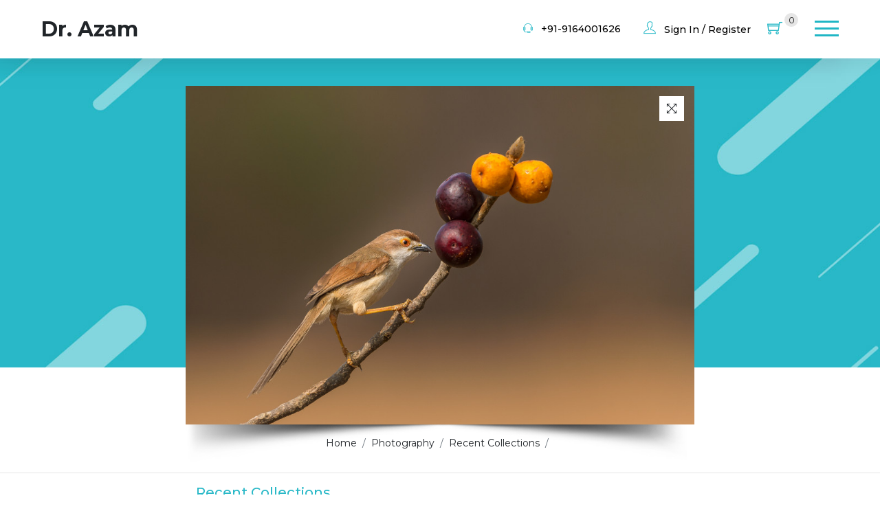

--- FILE ---
content_type: text/html; charset=UTF-8
request_url: https://www.drazam.com/public/index.php/photograph_details/162
body_size: 9254
content:
<!DOCTYPE html>
<html lang="en">

<head>
	<meta charset="utf-8">
	<meta name="viewport" content="width=device-width, initial-scale=1, shrink-to-fit=no">
	<meta name="csrf-token" content="xepmqS8Zkq2k1HnW2pv7jTuyMMhRRDqpcQGV0Y1J">
	<title>Dr.Azam</title>
	<link rel="icon" type="image/x-icon" href="https://www.drazam.com/public/clientside/images/favicon.png">
	<link rel="stylesheet" href="https://www.drazam.com/public/clientside/css/bootstrap.min.css" >
    <link rel="stylesheet" href="https://www.drazam.com/public/clientside/css/layout.css" >
    <link rel="stylesheet" href="https://www.drazam.com/public/clientside/css/responsive.css" >
    <link rel="stylesheet" href="https://www.drazam.com/public/clientside/css/aos.css" >
    <link rel="stylesheet" href="https://www.drazam.com/public/clientside/css/themify-icons.css">
    <link rel="stylesheet" href="https://www.drazam.com/public/clientside/css/owl.carousel.min.css">
    <link rel="stylesheet" href="https://www.drazam.com/public/clientside/css/owl.theme.default.min.css">
    <link rel="stylesheet" href="https://www.drazam.com/public/clientside/css/slick.min.css">
	<link rel="stylesheet" href="https://www.drazam.com/public/clientside/css/slick-theme.min.css">
    <link rel="stylesheet" href="https://www.drazam.com/public/clientside/css/magnific-popup.css">
	<link rel="stylesheet" href="https://www.drazam.com/public/clientside/css/formValidation.min.css">
    <link rel="preconnect" href="https://fonts.gstatic.com">
    <link rel="stylesheet" href="https://fonts.googleapis.com/css2?family=Montserrat:wght@300;400;500;700&family=Roboto:wght@400;500;600;700&display=swap">
    <link rel="stylesheet" href="https://stackpath.bootstrapcdn.com/font-awesome/4.7.0/css/font-awesome.min.css">
	<link rel="stylesheet" href="https://fonts.cdnfonts.com/css/apple-chancery">
    <title>Dr.Azam &#8211; Anesthesiologist and a Perioperative Physician</title>

	<script src="https://www.drazam.com/public/clientside/js/jquery-3.4.1.min.js"></script>
</head>

<div class="button_container" id="toggle">
 <span class="top"></span>
 <span class="middle"></span>
 <span class="bottom"></span>
</div>

<div class="menuoverlay" id="overlay">
	  <nav class="overlay-menu">
	    <ul>
	      	<li ><a href="https://www.drazam.com/public/index.php/about">About</a></li>
	      	<li ><a href="https://www.drazam.com/public/index.php/doctor">Doctor</a></li>
	      	<li><a href="https://www.drazam.com/public/index.php/photography">Photography</a></li>
	      	<li><a href="https://www.drazam.com/public/index.php/notes">Education & Teaching Programme</a></li>
        	<li><a href="https://www.drazam.com/public/index.php/academy">Anesthesia Academy</a></li>
			<li><a href="https://www.drazam.com/public/index.php/barc">Registration for BARC - Master Class</a></li>
	      	<li><a href="https://www.drazam.com/public/index.php/videos">Video</a></li>
	      	<li>
				<ul class="menu-social">
											<li><a href="https://facebook.com"><i class="fa fa-facebook"></i></a></li>
																<li><a href="https://twitter.com"><i class="fa fa-twitter"></i></a></li>
														</ul>
			</li>
	    </ul>
	  </nav>
	</div>
  <header>
    <nav id="navbar_top" class="navbar navbar-expand-lg">
        <div class="container-fluid">
            <a class="navbar-brand" href="https://www.drazam.com/public/index.php">Dr. Azam</a>
        <div class="collapse navbar-collapse" id="main_nav">  
        <ul class="navbar-nav ml-auto">
                  <li class="nav-item"><a class="nav-link" href="#"><span class="ti-headphone-alt"></span> +91-9164001626</a></li>
          <li class="signinli">
            <a href="javascript:void(0);" onclick="openRightMenu2()"><span class="ti-user"></span> Sign In / Register</a>
          </li>
                    <li class="cartico">
                                                                      <a href="javascript:void(0)" onclick="openRightMenu()">
                <span class="ti-shopping-cart"></span>
                <span class="item_count">0</span>
              </a>
		</li>
		<li class="nav-item">
         </li>
       </ul>
     </div> <!-- navbar-collapse.// -->
  </div> <!-- container.// -->
</nav>
</header>
<!-- CART SEC -->
<div class="cart-screen"></div>
<div class="w3-sidebar w3-bar-block w3-card-2 w3-animate-right" style="display:none;right:0;" id="rightMenu">
  <button onclick="closeRightMenu()" class="w3-bar-item w3-button w3-large"> &times;</button>
  <div class="logo">
    <a class="navbar-brand" href="index.php">
      DR. AZAM
    </a>
  </div>
  <h3 class="cartHed">Order Summary</h3>
  <div class="item" id="cart_items">
												<article>
					<h5>Cart is Empty</h5>
				</article>
											</div>
			<div class="checkout-proceed-wrapper">
				<div class="checkout-wrapper">
					<div class="amount">
						<div class="pay-amt">
							<span class="total pay"></span>
							<span class="rupees"></span>
						</div>
					</div>
					<div class="checkout-proceed">
												<button class="btn-proceed btn btn-dark cart-checkout disabled" id="cart_checkout">Proceed to checkout</button>
											</div>
				</div>
			</div>
			<div class="col-12">
    			<button onclick="closeRightMenu()" class="btn btn-md btn-block continue">Continue Shopping</button>
 			 </div>
		</div>
		
<!-- SIGN IN SIGN UP -->
<div class="cart-screen"></div>
<div class="w3-sidebar w3-bar-block w3-card-2 w3-animate-right sideLogin" style="display:none;right:0;" id="rightMenu2">
  <button onclick="closeRightMenu2()" class="w3-bar-item w3-button w3-large"> &times;</button>
  <div class="logo">
    <a class="navbar-brand" href="index.php">
      DR. AZAM
    </a>
  </div>
  <div id="login_wrapper">
    <h3 class="cartHed">Sign In</h3>
    <form method="POST" action="https://www.drazam.com/public/index.php/login" id="login_form">
    <input type="hidden" name="_token" value="xepmqS8Zkq2k1HnW2pv7jTuyMMhRRDqpcQGV0Y1J">			<input type="hidden" name="goto_url" class="goto-url" value="/">
      <div class="item">
        <div class="form-group col-12">
          <input type="text" name="email" class="form-control" placeholder="Email">
                  </div>
        <div class="form-group col-12">
          <div class="input-group show_hide_password">
            <input type="password" name="password" class="form-control" placeholder="Password">
            <span class="input-group-append addon-btn">
              <i class="fa fa-eye-slash" style="border: 1px solid #ccc;padding:8px;" aria-hidden="true"></i>
            </span>
          </div>
          <p class="mt-1"><small><a href="https://www.drazam.com/public/index.php/password/reset">Forgot Password?</a></small></p>
                  </div>
        <div class="form-group col-12 mb-0">
          <p>By signing in you agree to our terms and conditions</p>
        </div>
      </div>
      <div class="checkout-proceed-wrapper">
        <div class="checkout-wrapper mt-0">
          <div class="checkout-proceed float-left">
            <button type="submit" class="btn-proceed btn btn-dark proceed-login">Login</button>
          </div>
          <a href="javascript:void(0);" class="neworsign" id="new_user">Are you a New User?</a>
        </div>
      </div>
    </form>
  </div>
  <div class="d-none" id="register_wrapper">
    <h3 class="cartHed">Sign Up</h3>
    <form method="POST" action="https://www.drazam.com/public/index.php/register" id="register_form">
				<input type="hidden" name="_token" value="xepmqS8Zkq2k1HnW2pv7jTuyMMhRRDqpcQGV0Y1J">        <input type="hidden" name="goto_url" class="goto-url" value="/" />
      <div class="item">
        <div class="form-group col-12">
          <input type="text" name="name" class="form-control" placeholder="Name">
                  </div>
        <div class="form-group col-12">
          <input type="text" name="phone" class="form-control" placeholder="Phone">
                  </div>
        <div class="form-group col-12">
          <input type="text" name="email" class="form-control" placeholder="Email">
                  </div>
        <div class="form-group col-12">
          <div class="input-group show_hide_password">
            <input type="password" name="password" class="form-control" placeholder="Password">
            <span class="input-group-append addon-btn">
              <i class="fa fa-eye-slash" style="border: 1px solid #ccc;padding:8px;" aria-hidden="true"></i>
            </span>
            </div>
        </div>
        <div class="form-group col-12">
          <div class="input-group show_hide_password">
            <input type="password" name="password_confirmation" class="form-control" placeholder="Confirm Password">
            <span class="input-group-append addon-btn">
              <i class="fa fa-eye-slash" style="border: 1px solid #ccc;padding:8px;" aria-hidden="true"></i>
            </span>
          </div>
        </div>
        <div class="form-group col-12 mb-0">
          <p>By registering you agree to our terms and conditions</p>
        </div>
      </div>
      <div class="checkout-proceed-wrapper">
        <div class="checkout-wrapper mt-0">
          <div class="checkout-proceed float-left">
            <button type="submit" class="btn-proceed btn btn-dark">Register</button>
          </div>
          <a href="javascript:void(0);" class="neworsign" id="signin_user">Sign In?</a>
        </div>
      </div>
    </form>
  </div>
</div>

		<section class="portfolio-inner">
    <div class="container">
        <div class="single-image" id="nearestStaticContainer">
            <figure class="col-md-8">
                <a href="https://www.drazam.com/public/storage/photographs/oMfygv_1618574602.jpg" class="image-link">
                    <i class="ti-fullscreen"></i>
                </a>
                <span class='zoom' id='ex1'>
                    <img src="https://www.drazam.com/public/storage/photographs/oMfygv_1618574602.jpg " class="img-fluid"  alt="">
                </span>
            </figure>
        </div>
        <div class="col">            
            <nav aria-label="breadcrumb">
                <ol class="breadcrumb">
                    <li class="breadcrumb-item"><a href="https://www.drazam.com/public/index.php">Home</a></li>
                    <li class="breadcrumb-item"><a href="https://www.drazam.com/public/index.php/photography">Photography</a></li>
                    <li class="breadcrumb-item"><a href="https://www.drazam.com/public/index.php">Recent Collections</a></li>
                    <li class="breadcrumb-item active" aria-current="page"></li>
                </ol>
            </nav>
        </div>
    </div>
</section>

<hr class="my-3">
<section class="image-details">
    <div class="container">
        <div class="single-image-details">
            <div class="mainProdDet col-md-8">
                <form action="javascript:void(0);" method="post" id="add_cart_form">
                    <input type="hidden" name="_token" value="xepmqS8Zkq2k1HnW2pv7jTuyMMhRRDqpcQGV0Y1J">                    <input type="hidden" id="photograph_id" name="photograph_id" value="162">
                    <h4 class="group">Recent Collections</h4>
                    <h3 class="img-title"></h3>
                    <h6>© 2021 Dr. Azam</h6>
                    <div class="clearfix"></div>
                    <div class="type-of-buy spacer">
                        <h4 class="sub-title">Own your copy</h4>
                        <div class="custom-control custom-radio custom-control-inline">
                          <input type="radio" value="digital" id="customRadioInline1"  name="type" class="custom-control-input">
                          <label class="custom-control-label" for="customRadioInline1">Digital Copy</label>
                      </div>
                      <div class="custom-control custom-radio custom-control-inline">
                          <input type="radio"  checked="checked" id="customRadioInline2" value="print" name="type" class="custom-control-input">
                          <label class="custom-control-label" for="customRadioInline2">Print Copy</label>
                      </div>
                  </div>
                  <div class="clearfix"></div>
                  <div class="form-group sizeSel paperSel spacer"  id="photo-print">
                    <div class="row">
                        <div class="col-md-6">
                            <h4 class="sub-title">Print Material:</h4>
                            <select class="form-control" name="material" id="material">
                                                                <option value="0">Select</option>
                                                                <option value="Matt Paper">Matt Paper</option>
                                                                <option value="Bright White">Bright White</option>
                                                                <option value="Canvas">Canvas</option>
                                                            </select>
                        </div>
                        <div class="col-md-6">
                            <h4 class="sub-title">Print Size:</h4>
                            <select class="form-control" name="printing_charge_id" id="size">
                                                                <option value="0">Select</option>
                                                                <option value="1" data-price="0.00">18 Longer Side</option>
                                                                <option value="2" data-price="0.00">24 Longer Side</option>
                                                                <option value="3" data-price="0.00">36 Longer Side</option>
                                                                <option value="4" data-price="0.00">50 0</option>
                                                            </select>
                        </div>
                    </div>
                </div>

                <div class="clearfix"></div>
                <!-- <div class="qty-n-price d-flex align-items-end"> -->
                <div class="qty-n-price d-flex flex-column">
                                      <h5 class="ml-0"><span id="price_text">USD 13.56</span></h5>
                   <p><small>Any returns, the refund will be reflected between 5-7 working days.</small></p>
               </div>
               <input type="hidden" name="price" id="price" value="1000">
               <input type="hidden" name="printing_charge" id="printing_charge" value="0.00">
               <hr class="my-4">
               <div class="clearfix"></div>
               <div class="btngr d-none">
                <button class="btn btn-lg btn-outline theme-btn-outline" id="add_cart">Add To Cart</button>
                <button class="btn btn-lg btn-outline theme-btn" id="buy_now" data-logged="Yes">Buy Now</button>
            </div>                            
            <div class="clearfix"></div>        
        </div>
    </div>
</form>
</div>
</section>

<section class="portfolio you-may-also-like">
    <div class="container-fluid">
        <div class="section-title">
            <h2 data-aos="fade-up" data-aos-easing="ease-in" data-aos-duration="400" data-aos-once="true">You may also like
            </h2>
            <p data-aos="fade-up" data-aos-easing="ease-in" data-aos-duration="600" data-aos-once="true">Showcase of some of the works.</p>
        </div>
        <div class="portfolio-holder" data-aos="fade-up" data-aos-easing="ease-in" data-aos-duration="700" data-aos-once="true">
            <div class="owl-carousel owl-theme" id="also-like">
                                                <div class="item">
                    <div class="portfolio-item">
                        <figure><img src="https://www.drazam.com/public/storage/photographs/thumbs/ooXiE7_1618574480.jpg " class="img-fluid" alt=""></figure>
                        <article>
                            <h5></h5>
                            <h6>  1000.00</h6>
                            <a href="https://www.drazam.com/public/index.php/photograph_details/160" class="btn theme-btn d-none">Buy Now</a>
                        </article>
                    </div>
                </div>
                                <div class="item">
                    <div class="portfolio-item">
                        <figure><img src="https://www.drazam.com/public/storage/photographs/thumbs/9SfW2E_1618574518.jpg " class="img-fluid" alt=""></figure>
                        <article>
                            <h5></h5>
                            <h6>  1000.00</h6>
                            <a href="https://www.drazam.com/public/index.php/photograph_details/161" class="btn theme-btn d-none">Buy Now</a>
                        </article>
                    </div>
                </div>
                                <div class="item">
                    <div class="portfolio-item">
                        <figure><img src="https://www.drazam.com/public/storage/photographs/thumbs/V2pLSH_1618574607.jpg " class="img-fluid" alt=""></figure>
                        <article>
                            <h5></h5>
                            <h6>  1000.00</h6>
                            <a href="https://www.drazam.com/public/index.php/photograph_details/163" class="btn theme-btn d-none">Buy Now</a>
                        </article>
                    </div>
                </div>
                                <div class="item">
                    <div class="portfolio-item">
                        <figure><img src="https://www.drazam.com/public/storage/photographs/thumbs/vIg9Hu_1618574737.jpg " class="img-fluid" alt=""></figure>
                        <article>
                            <h5></h5>
                            <h6>  1000.00</h6>
                            <a href="https://www.drazam.com/public/index.php/photograph_details/164" class="btn theme-btn d-none">Buy Now</a>
                        </article>
                    </div>
                </div>
                                <div class="item">
                    <div class="portfolio-item">
                        <figure><img src="https://www.drazam.com/public/storage/photographs/thumbs/EmpsI2_1618574899.jpg " class="img-fluid" alt=""></figure>
                        <article>
                            <h5></h5>
                            <h6>  1000.00</h6>
                            <a href="https://www.drazam.com/public/index.php/photograph_details/165" class="btn theme-btn d-none">Buy Now</a>
                        </article>
                    </div>
                </div>
                                <div class="item">
                    <div class="portfolio-item">
                        <figure><img src="https://www.drazam.com/public/storage/photographs/thumbs/DtcNZ0_1618574936.jpg " class="img-fluid" alt=""></figure>
                        <article>
                            <h5></h5>
                            <h6>  1000.00</h6>
                            <a href="https://www.drazam.com/public/index.php/photograph_details/166" class="btn theme-btn d-none">Buy Now</a>
                        </article>
                    </div>
                </div>
                                <div class="item">
                    <div class="portfolio-item">
                        <figure><img src="https://www.drazam.com/public/storage/photographs/thumbs/JZ7lIH_1618575517.jpg " class="img-fluid" alt=""></figure>
                        <article>
                            <h5></h5>
                            <h6>  1000.00</h6>
                            <a href="https://www.drazam.com/public/index.php/photograph_details/167" class="btn theme-btn d-none">Buy Now</a>
                        </article>
                    </div>
                </div>
                                <div class="item">
                    <div class="portfolio-item">
                        <figure><img src="https://www.drazam.com/public/storage/photographs/thumbs/jY09mh_1618575575.jpg " class="img-fluid" alt=""></figure>
                        <article>
                            <h5></h5>
                            <h6>  1000.00</h6>
                            <a href="https://www.drazam.com/public/index.php/photograph_details/168" class="btn theme-btn d-none">Buy Now</a>
                        </article>
                    </div>
                </div>
                                <div class="item">
                    <div class="portfolio-item">
                        <figure><img src="https://www.drazam.com/public/storage/photographs/thumbs/UabzL4_1618575615.jpg " class="img-fluid" alt=""></figure>
                        <article>
                            <h5></h5>
                            <h6>  1000.00</h6>
                            <a href="https://www.drazam.com/public/index.php/photograph_details/169" class="btn theme-btn d-none">Buy Now</a>
                        </article>
                    </div>
                </div>
                                <div class="item">
                    <div class="portfolio-item">
                        <figure><img src="https://www.drazam.com/public/storage/photographs/thumbs/RA7Igy_1618575661.jpg " class="img-fluid" alt=""></figure>
                        <article>
                            <h5></h5>
                            <h6>  1000.00</h6>
                            <a href="https://www.drazam.com/public/index.php/photograph_details/170" class="btn theme-btn d-none">Buy Now</a>
                        </article>
                    </div>
                </div>
                                <div class="item">
                    <div class="portfolio-item">
                        <figure><img src="https://www.drazam.com/public/storage/photographs/thumbs/Kp7DOn_1618575769.jpg " class="img-fluid" alt=""></figure>
                        <article>
                            <h5></h5>
                            <h6>  1000.00</h6>
                            <a href="https://www.drazam.com/public/index.php/photograph_details/171" class="btn theme-btn d-none">Buy Now</a>
                        </article>
                    </div>
                </div>
                                <div class="item">
                    <div class="portfolio-item">
                        <figure><img src="https://www.drazam.com/public/storage/photographs/thumbs/cExGAC_1618578828.jpg " class="img-fluid" alt=""></figure>
                        <article>
                            <h5></h5>
                            <h6>  1000.00</h6>
                            <a href="https://www.drazam.com/public/index.php/photograph_details/195" class="btn theme-btn d-none">Buy Now</a>
                        </article>
                    </div>
                </div>
                                <div class="item">
                    <div class="portfolio-item">
                        <figure><img src="https://www.drazam.com/public/storage/photographs/thumbs/K9ppt2_1618578895.jpg " class="img-fluid" alt=""></figure>
                        <article>
                            <h5></h5>
                            <h6>  1000.00</h6>
                            <a href="https://www.drazam.com/public/index.php/photograph_details/196" class="btn theme-btn d-none">Buy Now</a>
                        </article>
                    </div>
                </div>
                                <div class="item">
                    <div class="portfolio-item">
                        <figure><img src="https://www.drazam.com/public/storage/photographs/thumbs/BEjoEV_1618578927.jpg " class="img-fluid" alt=""></figure>
                        <article>
                            <h5></h5>
                            <h6>  1000.00</h6>
                            <a href="https://www.drazam.com/public/index.php/photograph_details/197" class="btn theme-btn d-none">Buy Now</a>
                        </article>
                    </div>
                </div>
                                <div class="item">
                    <div class="portfolio-item">
                        <figure><img src="https://www.drazam.com/public/storage/photographs/thumbs/S6gPto_1618578961.jpg " class="img-fluid" alt=""></figure>
                        <article>
                            <h5></h5>
                            <h6>  1000.00</h6>
                            <a href="https://www.drazam.com/public/index.php/photograph_details/198" class="btn theme-btn d-none">Buy Now</a>
                        </article>
                    </div>
                </div>
                                <div class="item">
                    <div class="portfolio-item">
                        <figure><img src="https://www.drazam.com/public/storage/photographs/thumbs/pf1au8_1618578987.jpg " class="img-fluid" alt=""></figure>
                        <article>
                            <h5></h5>
                            <h6>  1000.00</h6>
                            <a href="https://www.drazam.com/public/index.php/photograph_details/199" class="btn theme-btn d-none">Buy Now</a>
                        </article>
                    </div>
                </div>
                                <div class="item">
                    <div class="portfolio-item">
                        <figure><img src="https://www.drazam.com/public/storage/photographs/thumbs/1J9gBX_1618579028.jpg " class="img-fluid" alt=""></figure>
                        <article>
                            <h5></h5>
                            <h6>  1000.00</h6>
                            <a href="https://www.drazam.com/public/index.php/photograph_details/200" class="btn theme-btn d-none">Buy Now</a>
                        </article>
                    </div>
                </div>
                                <div class="item">
                    <div class="portfolio-item">
                        <figure><img src="https://www.drazam.com/public/storage/photographs/thumbs/xAcPWM_1618579085.jpg " class="img-fluid" alt=""></figure>
                        <article>
                            <h5></h5>
                            <h6>  1000.00</h6>
                            <a href="https://www.drazam.com/public/index.php/photograph_details/201" class="btn theme-btn d-none">Buy Now</a>
                        </article>
                    </div>
                </div>
                                <div class="item">
                    <div class="portfolio-item">
                        <figure><img src="https://www.drazam.com/public/storage/photographs/thumbs/konzO3_1618579126.jpg " class="img-fluid" alt=""></figure>
                        <article>
                            <h5></h5>
                            <h6>  1000.00</h6>
                            <a href="https://www.drazam.com/public/index.php/photograph_details/202" class="btn theme-btn d-none">Buy Now</a>
                        </article>
                    </div>
                </div>
                                <div class="item">
                    <div class="portfolio-item">
                        <figure><img src="https://www.drazam.com/public/storage/photographs/thumbs/N3j2d1_1618579171.jpg " class="img-fluid" alt=""></figure>
                        <article>
                            <h5></h5>
                            <h6>  1000.00</h6>
                            <a href="https://www.drazam.com/public/index.php/photograph_details/203" class="btn theme-btn d-none">Buy Now</a>
                        </article>
                    </div>
                </div>
                                <div class="item">
                    <div class="portfolio-item">
                        <figure><img src="https://www.drazam.com/public/storage/photographs/thumbs/FqmyJO_1618579201.jpg " class="img-fluid" alt=""></figure>
                        <article>
                            <h5></h5>
                            <h6>  1000.00</h6>
                            <a href="https://www.drazam.com/public/index.php/photograph_details/204" class="btn theme-btn d-none">Buy Now</a>
                        </article>
                    </div>
                </div>
                                <div class="item">
                    <div class="portfolio-item">
                        <figure><img src="https://www.drazam.com/public/storage/photographs/thumbs/N9A8jY_1618579243.jpg " class="img-fluid" alt=""></figure>
                        <article>
                            <h5></h5>
                            <h6>  1000.00</h6>
                            <a href="https://www.drazam.com/public/index.php/photograph_details/205" class="btn theme-btn d-none">Buy Now</a>
                        </article>
                    </div>
                </div>
                                <div class="item">
                    <div class="portfolio-item">
                        <figure><img src="https://www.drazam.com/public/storage/photographs/thumbs/mLJfag_1618579279.jpg " class="img-fluid" alt=""></figure>
                        <article>
                            <h5></h5>
                            <h6>  1000.00</h6>
                            <a href="https://www.drazam.com/public/index.php/photograph_details/206" class="btn theme-btn d-none">Buy Now</a>
                        </article>
                    </div>
                </div>
                                <div class="item">
                    <div class="portfolio-item">
                        <figure><img src="https://www.drazam.com/public/storage/photographs/thumbs/ix7n33_1618634176.jpg " class="img-fluid" alt=""></figure>
                        <article>
                            <h5></h5>
                            <h6>  1000.00</h6>
                            <a href="https://www.drazam.com/public/index.php/photograph_details/207" class="btn theme-btn d-none">Buy Now</a>
                        </article>
                    </div>
                </div>
                                <div class="item">
                    <div class="portfolio-item">
                        <figure><img src="https://www.drazam.com/public/storage/photographs/thumbs/G7D684_1618634870.jpg " class="img-fluid" alt=""></figure>
                        <article>
                            <h5></h5>
                            <h6>  1000.00</h6>
                            <a href="https://www.drazam.com/public/index.php/photograph_details/208" class="btn theme-btn d-none">Buy Now</a>
                        </article>
                    </div>
                </div>
                                <div class="item">
                    <div class="portfolio-item">
                        <figure><img src="https://www.drazam.com/public/storage/photographs/thumbs/iOdQzX_1618639253.jpg " class="img-fluid" alt=""></figure>
                        <article>
                            <h5></h5>
                            <h6>  1000.00</h6>
                            <a href="https://www.drazam.com/public/index.php/photograph_details/209" class="btn theme-btn d-none">Buy Now</a>
                        </article>
                    </div>
                </div>
                                <div class="item">
                    <div class="portfolio-item">
                        <figure><img src="https://www.drazam.com/public/storage/photographs/thumbs/NQNZfE_1618639306.jpg " class="img-fluid" alt=""></figure>
                        <article>
                            <h5></h5>
                            <h6>  1000.00</h6>
                            <a href="https://www.drazam.com/public/index.php/photograph_details/210" class="btn theme-btn d-none">Buy Now</a>
                        </article>
                    </div>
                </div>
                                <div class="item">
                    <div class="portfolio-item">
                        <figure><img src="https://www.drazam.com/public/storage/photographs/thumbs/kh4AvS_1618639332.jpg " class="img-fluid" alt=""></figure>
                        <article>
                            <h5></h5>
                            <h6>  1000.00</h6>
                            <a href="https://www.drazam.com/public/index.php/photograph_details/211" class="btn theme-btn d-none">Buy Now</a>
                        </article>
                    </div>
                </div>
                                <div class="item">
                    <div class="portfolio-item">
                        <figure><img src="https://www.drazam.com/public/storage/photographs/thumbs/YEWdBz_1618639360.jpg " class="img-fluid" alt=""></figure>
                        <article>
                            <h5></h5>
                            <h6>  1000.00</h6>
                            <a href="https://www.drazam.com/public/index.php/photograph_details/212" class="btn theme-btn d-none">Buy Now</a>
                        </article>
                    </div>
                </div>
                                <div class="item">
                    <div class="portfolio-item">
                        <figure><img src="https://www.drazam.com/public/storage/photographs/thumbs/lsSGKI_1618639391.jpg " class="img-fluid" alt=""></figure>
                        <article>
                            <h5></h5>
                            <h6>  1000.00</h6>
                            <a href="https://www.drazam.com/public/index.php/photograph_details/213" class="btn theme-btn d-none">Buy Now</a>
                        </article>
                    </div>
                </div>
                                <div class="item">
                    <div class="portfolio-item">
                        <figure><img src="https://www.drazam.com/public/storage/photographs/thumbs/k1H6Cy_1618639420.jpg " class="img-fluid" alt=""></figure>
                        <article>
                            <h5></h5>
                            <h6>  1000.00</h6>
                            <a href="https://www.drazam.com/public/index.php/photograph_details/214" class="btn theme-btn d-none">Buy Now</a>
                        </article>
                    </div>
                </div>
                                <div class="item">
                    <div class="portfolio-item">
                        <figure><img src="https://www.drazam.com/public/storage/photographs/thumbs/OAW1n0_1618639450.jpg " class="img-fluid" alt=""></figure>
                        <article>
                            <h5></h5>
                            <h6>  1000.00</h6>
                            <a href="https://www.drazam.com/public/index.php/photograph_details/215" class="btn theme-btn d-none">Buy Now</a>
                        </article>
                    </div>
                </div>
                                <div class="item">
                    <div class="portfolio-item">
                        <figure><img src="https://www.drazam.com/public/storage/photographs/thumbs/P7CxTC_1618639475.jpg " class="img-fluid" alt=""></figure>
                        <article>
                            <h5></h5>
                            <h6>  1000.00</h6>
                            <a href="https://www.drazam.com/public/index.php/photograph_details/216" class="btn theme-btn d-none">Buy Now</a>
                        </article>
                    </div>
                </div>
                                <div class="item">
                    <div class="portfolio-item">
                        <figure><img src="https://www.drazam.com/public/storage/photographs/thumbs/YsIbZj_1618639504.jpg " class="img-fluid" alt=""></figure>
                        <article>
                            <h5></h5>
                            <h6>  1000.00</h6>
                            <a href="https://www.drazam.com/public/index.php/photograph_details/217" class="btn theme-btn d-none">Buy Now</a>
                        </article>
                    </div>
                </div>
                                <div class="item">
                    <div class="portfolio-item">
                        <figure><img src="https://www.drazam.com/public/storage/photographs/thumbs/Ihnvjj_1618639536.jpg " class="img-fluid" alt=""></figure>
                        <article>
                            <h5></h5>
                            <h6>  1000.00</h6>
                            <a href="https://www.drazam.com/public/index.php/photograph_details/218" class="btn theme-btn d-none">Buy Now</a>
                        </article>
                    </div>
                </div>
                                <div class="item">
                    <div class="portfolio-item">
                        <figure><img src="https://www.drazam.com/public/storage/photographs/thumbs/lw9BeF_1618639566.jpg " class="img-fluid" alt=""></figure>
                        <article>
                            <h5></h5>
                            <h6>  1000.00</h6>
                            <a href="https://www.drazam.com/public/index.php/photograph_details/219" class="btn theme-btn d-none">Buy Now</a>
                        </article>
                    </div>
                </div>
                                <div class="item">
                    <div class="portfolio-item">
                        <figure><img src="https://www.drazam.com/public/storage/photographs/thumbs/zpPsyM_1618639601.jpg " class="img-fluid" alt=""></figure>
                        <article>
                            <h5></h5>
                            <h6>  1000.00</h6>
                            <a href="https://www.drazam.com/public/index.php/photograph_details/220" class="btn theme-btn d-none">Buy Now</a>
                        </article>
                    </div>
                </div>
                                <div class="item">
                    <div class="portfolio-item">
                        <figure><img src="https://www.drazam.com/public/storage/photographs/thumbs/cgqNyc_1618639624.jpg " class="img-fluid" alt=""></figure>
                        <article>
                            <h5></h5>
                            <h6>  1000.00</h6>
                            <a href="https://www.drazam.com/public/index.php/photograph_details/221" class="btn theme-btn d-none">Buy Now</a>
                        </article>
                    </div>
                </div>
                                <div class="item">
                    <div class="portfolio-item">
                        <figure><img src="https://www.drazam.com/public/storage/photographs/thumbs/xlnJww_1618639649.jpg " class="img-fluid" alt=""></figure>
                        <article>
                            <h5></h5>
                            <h6>  1000.00</h6>
                            <a href="https://www.drazam.com/public/index.php/photograph_details/222" class="btn theme-btn d-none">Buy Now</a>
                        </article>
                    </div>
                </div>
                                <div class="item">
                    <div class="portfolio-item">
                        <figure><img src="https://www.drazam.com/public/storage/photographs/thumbs/cbdJuS_1618639676.jpg " class="img-fluid" alt=""></figure>
                        <article>
                            <h5></h5>
                            <h6>  1000.00</h6>
                            <a href="https://www.drazam.com/public/index.php/photograph_details/223" class="btn theme-btn d-none">Buy Now</a>
                        </article>
                    </div>
                </div>
                                <div class="item">
                    <div class="portfolio-item">
                        <figure><img src="https://www.drazam.com/public/storage/photographs/thumbs/IRDhlP_1618639713.jpg " class="img-fluid" alt=""></figure>
                        <article>
                            <h5></h5>
                            <h6>  1000.00</h6>
                            <a href="https://www.drazam.com/public/index.php/photograph_details/224" class="btn theme-btn d-none">Buy Now</a>
                        </article>
                    </div>
                </div>
                                <div class="item">
                    <div class="portfolio-item">
                        <figure><img src="https://www.drazam.com/public/storage/photographs/thumbs/42BFeE_1618639742.jpg " class="img-fluid" alt=""></figure>
                        <article>
                            <h5></h5>
                            <h6>  1000.00</h6>
                            <a href="https://www.drazam.com/public/index.php/photograph_details/225" class="btn theme-btn d-none">Buy Now</a>
                        </article>
                    </div>
                </div>
                                <div class="item">
                    <div class="portfolio-item">
                        <figure><img src="https://www.drazam.com/public/storage/photographs/thumbs/8LEJbt_1618639768.jpg " class="img-fluid" alt=""></figure>
                        <article>
                            <h5></h5>
                            <h6>  1000.00</h6>
                            <a href="https://www.drazam.com/public/index.php/photograph_details/226" class="btn theme-btn d-none">Buy Now</a>
                        </article>
                    </div>
                </div>
                                <div class="item">
                    <div class="portfolio-item">
                        <figure><img src="https://www.drazam.com/public/storage/photographs/thumbs/ZFaZOT_1618639795.jpg " class="img-fluid" alt=""></figure>
                        <article>
                            <h5></h5>
                            <h6>  1000.00</h6>
                            <a href="https://www.drazam.com/public/index.php/photograph_details/227" class="btn theme-btn d-none">Buy Now</a>
                        </article>
                    </div>
                </div>
                                <div class="item">
                    <div class="portfolio-item">
                        <figure><img src="https://www.drazam.com/public/storage/photographs/thumbs/qdE6mB_1618639820.jpg " class="img-fluid" alt=""></figure>
                        <article>
                            <h5></h5>
                            <h6>  1000.00</h6>
                            <a href="https://www.drazam.com/public/index.php/photograph_details/228" class="btn theme-btn d-none">Buy Now</a>
                        </article>
                    </div>
                </div>
                                <div class="item">
                    <div class="portfolio-item">
                        <figure><img src="https://www.drazam.com/public/storage/photographs/thumbs/2c2dsX_1618639855.jpg " class="img-fluid" alt=""></figure>
                        <article>
                            <h5></h5>
                            <h6>  1000.00</h6>
                            <a href="https://www.drazam.com/public/index.php/photograph_details/229" class="btn theme-btn d-none">Buy Now</a>
                        </article>
                    </div>
                </div>
                                <div class="item">
                    <div class="portfolio-item">
                        <figure><img src="https://www.drazam.com/public/storage/photographs/thumbs/iTZihX_1618639881.jpg " class="img-fluid" alt=""></figure>
                        <article>
                            <h5></h5>
                            <h6>  1000.00</h6>
                            <a href="https://www.drazam.com/public/index.php/photograph_details/230" class="btn theme-btn d-none">Buy Now</a>
                        </article>
                    </div>
                </div>
                                <div class="item">
                    <div class="portfolio-item">
                        <figure><img src="https://www.drazam.com/public/storage/photographs/thumbs/GOH5Yc_1618639915.jpg " class="img-fluid" alt=""></figure>
                        <article>
                            <h5></h5>
                            <h6>  1000.00</h6>
                            <a href="https://www.drazam.com/public/index.php/photograph_details/231" class="btn theme-btn d-none">Buy Now</a>
                        </article>
                    </div>
                </div>
                                <div class="item">
                    <div class="portfolio-item">
                        <figure><img src="https://www.drazam.com/public/storage/photographs/thumbs/2hjRbB_1618639945.jpg " class="img-fluid" alt=""></figure>
                        <article>
                            <h5></h5>
                            <h6>  1000.00</h6>
                            <a href="https://www.drazam.com/public/index.php/photograph_details/232" class="btn theme-btn d-none">Buy Now</a>
                        </article>
                    </div>
                </div>
                                <div class="item">
                    <div class="portfolio-item">
                        <figure><img src="https://www.drazam.com/public/storage/photographs/thumbs/02GKXi_1618639977.jpg " class="img-fluid" alt=""></figure>
                        <article>
                            <h5></h5>
                            <h6>  1000.00</h6>
                            <a href="https://www.drazam.com/public/index.php/photograph_details/233" class="btn theme-btn d-none">Buy Now</a>
                        </article>
                    </div>
                </div>
                                <div class="item">
                    <div class="portfolio-item">
                        <figure><img src="https://www.drazam.com/public/storage/photographs/thumbs/EikBL9_1618639985.jpg " class="img-fluid" alt=""></figure>
                        <article>
                            <h5></h5>
                            <h6>  1000.00</h6>
                            <a href="https://www.drazam.com/public/index.php/photograph_details/234" class="btn theme-btn d-none">Buy Now</a>
                        </article>
                    </div>
                </div>
                 
                            </div>
        </div>
    </div>
</section>

<script type="text/javascript">
    $(document).ready(function(e) {
        $(document).bind("contextmenu",function(e){
            return false;
        });
        $('input[type="radio"]').click(function() {
            if($(this).attr('id') == 'customRadioInline2') {
                var amount = '1000';
                $('#photo-print').show(); 
                $('#divqty').show(); 
                $("#price_text").text('INR ' + parseFloat(amount).toFixed(2));          
            }
            else {
                var amount = '1000';
                $('#photo-print').hide(); 
                $('#divqty').hide(); 
                $("#price_text").text('INR ' + parseFloat(amount).toFixed(2));  
            }
        });
    });
    $(document).ready(function(e) {
        $('#material').on('change', function(e) {
            $.ajax({
                headers: {'X-CSRF-TOKEN': $('meta[name="csrf-token"]').attr('content')},
                url: 'https://www.drazam.com/public/index.php/ajax/material_sizes',
                type: 'post',
                data: {material: $(this).val()},
                success: function(result) {
                    $('#size').html(result);
                    calc();
                }
            });
        });
        $('#size').on('change', function(e) {
            calc();
        });
        $('#add_cart').on('click', function(e) {

            if($('input[name="type"]:checked').val() == 'digital') {
                var amount = '1000';

                var data = { 
                    '_token' : $('meta[name="csrf-token"]').attr('content'),
                    'type' : 'digital', 
                    'photograph_id' : $('#photograph_id').val()
                }
            }
            if($('input[name="type"]:checked').val() == 'print') {
                if($('#material').val() == 0){
                    alert("Please select a printing material!");
                    return false;
                }
                if($('#size').val() == 0){
                    alert("Please select a printing size!");
                    return false;
                }
                var data = $('#add_cart_form').serialize();
            }
            $.ajax({
                headers: {'X-CSRF-TOKEN': $('meta[name="csrf-token"]').attr('content')},
                url: 'https://www.drazam.com/public/index.php/ajax/add_cart',
                type: 'post',
                data: data,
                dataType: 'json',
                success: function(result) {
                    if(result.status == 'success') {
                        $('.item_count').text(result.count);
                        $('#cart_items').html(result.cart);
                        $('#cart_total').text(result.total);
                        if(result.type == 1)
                            $('#delivery_charge').text(result.tax);
                        else {
                            $('#cgst').text(result.tax);
                            $('#sgst').text(result.tax);
                        }
                        if(result.count > 0)
                            $('.cart-checkout').removeClass('disabled');
                        else
                            $('.cart-checkout').addClass('disabled');
                        openRightMenu();
                    } else {
                        $.notify(result.msg, {className: 'error', position: 'bottom right'});
                    }
                }
            });
        });
        $('#buy_now').on('click', function(e) {
            if($('input[name="type"]:checked').val() == 'print') {
                if($('#material').val() == 0){
                    alert("Please select a printing material!");
                    return false;
                }
                if($('#size').val() == 0){
                    alert("Please select a printing size!");
                    return false;
                }
                var data = $('#add_cart_form').serialize();
            }
            var $this = $(this);
            $.ajax({
                headers: {'X-CSRF-TOKEN': $('meta[name="csrf-token"]').attr('content')},
                url: 'https://www.drazam.com/public/index.php/ajax/add_cart',
                type: 'post',
                data: $('#add_cart_form').serialize(),
                dataType: 'json',
                success: function(result) {
                    console.log(result);
                    if(result.status == 'success') {
                        $('.item_count').text(result.count);
                        $('#cart_items').html(result.cart);
                        $('#cart_total').text(result.total);
                        if(result.type == 1)
                            $('#delivery_charge').text(result.tax);
                        else {
                            $('#cgst').text(result.tax);
                            $('#sgst').text(result.tax);
                        }

                        if($this.data('logged') == 'No') {
                            openRightMenu2();
                            $('.goto-url').val('checkout');
                        } else {
                            window.location = 'https://www.drazam.com/public/index.php/checkout';
                        }
                    } else {
                        $.notify(result.msg, {className: 'error', position: 'bottom right'});
                    }
                }
            });

        });
    });
function calc() {

    var price = parseFloat($('#price').val());
    var printing_charge = parseFloat($('option:selected', '#size').data('price'));
    console.log(printing_charge);
    $.ajax({
        headers: {'X-CSRF-TOKEN': $('meta[name="csrf-token"]').attr('content')},
        url: 'https://www.drazam.com/public/index.php/ajax/calc_price',
        type: 'post',
        data: { price: price, printing_charge: printing_charge },
        dataType: 'json',
        success: function(result) {
            $('#printing_charge').val(result.printing_charge);
            $('#price_text').text(result.total);
        }
    });
}
</script>
		<footer class="footer-area">
			<div class="container"> 
				<div class="row">
					<div class="col-xl-12">
						<div class="copyright">
							<ul class="list-unstyled ftTermLinks d-flex flex-wrap justify-content-center mb-2">
								<li>
									<a href="https://www.drazam.com/public/index.php/policy">Privacy Policy</a>
								</li>
								<li>
									<a href="https://www.drazam.com/public/index.php/terms">Terms and Conditions</a>
								</li>
								<li>
									<a href="https://www.drazam.com/public/index.php/return_policy">Refund Policy</a>
								</li>
								<li>
									<a href="https://www.drazam.com/public/index.php/shipping_policy">Shipping Policy</a>
								</li>
							</ul>
							<p>Copyright © 2021 Dr.Azam. All Rights Reserved. <span>Powered by </span> <a href="http://infoturatech.com/" target="_blank"><img src="https://www.drazam.com/public/clientside/images/infotura-logo.svg"></a></p>
						</div>
					</div>
				</div>
			</div>
		</footer>

<script src="https://www.drazam.com/public/clientside/js/jquery-3.5.1.min.js"></script>
<script src="https://www.drazam.com/public/clientside/js/bootstrap.bundle.min.js"></script>
<script src="https://www.drazam.com/public/clientside/js/aos.js"></script>
<script src="https://www.drazam.com/public/clientside/js/owl.carousel.js"></script>
<script src="https://www.drazam.com/public/clientside/js/isotope.pkgd.min.js"></script>
<script src="https://www.drazam.com/public/clientside/js/formValidation.min.js"></script>
<script src="https://www.drazam.com/public/clientside/js/framework/bootstrap4.min.js"></script>
<script src="https://www.drazam.com/public/clientside/js/notify.min.js"></script>
<script src="https://www.drazam.com/public/clientside/js/imagesloaded.pkgd.min.js"></script>
<script src="https://www.drazam.com/public/clientside/js/slick.min.js"></script>
<script src="https://www.drazam.com/public/clientside/js/jquery.magnific-popup.min.js"></script>
<script src="https://www.drazam.com/public/clientside/js/jquery.zoom.js"></script>

<script>
  AOS.init();

  $('#portfolio').owlCarousel({
              loop: true,
              margin: 20,
              nav:true,
              dots: false,
              responsive:{
                      0:{
                          items:1
                      },
                      600:{
                          items:2
                      },
                      991:{
                          items:3
                      },
                      1000:{
                          items:4,
                          loop:false
                      }
                  }
          });
		  $('#upcomNews').owlCarousel({
              loop: true,
              margin: 20,
              nav:true,
              dots: false,
              animateOut: 'fadeOut', 
              smartSpeed:450,
              responsive:{
                      0:{
                          items:1
                      },
                      600:{
                          items:1
                      },
                      991:{
                          items:2
                      },
                      1000:{
                          items:3,
                          loop:false
                      }
                  }
          });
          $('#testimonial').owlCarousel({
              loop: true,
              margin: 20,
              nav:true,
              dots: false,
              autoHeight:true,
              animateOut: 'fadeOut', 
              smartSpeed:450,
              responsive:{
                      0:{
                          items:1
                      },
                      600:{
                          items:1
                      },
                      991:{
                          items:1
                      },
                      1000:{
                          items:1,
                          loop:false
                      }
                  }
          });
  $('#toggle').click(function() {
     $(this).toggleClass('active');
     $('#overlay').toggleClass('open');
    });

</script>

<!-- <script>
    $(document).scroll(function() {

        myID = document.getElementById("toggle");

        var myScrollFunc = function () {
            var y = window.scrollY;
            if (y >= 100) {
                myID.className = "button_container hide"
            } else {
                myID.className = "button_container show"
            }
        };

        window.addEventListener("scroll", myScrollFunc);
    });
</script> -->


<script>

  //Filter Button

  $(document).ready(function(){

    $('.filters ul li').click(function(){
      $('.filters ul li').removeClass('active');
      $(this).addClass('active');
      
      var data = $(this).attr('data-filter');
      $grid.isotope({
        filter: data
      })
    });

    var $grid = $('.grid').imagesLoaded( function() {
      // init Masonry after all images have loaded
      $grid.isotope({
      // options...
      itemSelector: ".all",
      stagger: 30, 
      transitionDuration: 500,  
      percentPosition: true,
      masonry: {
        columnWidth: ".all"
      }

      });   

    })

    $(".filter-button").click(function(){

      $(".filter-button").removeClass("active");

      $(this).addClass("active");

      var value = $(this).attr('data-filter');
      
      if(value == "all")
      {
          //$('.filter').removeClass('hidden');
          $('.filter').show('3000');
        }
        else
        {
        //$('.filter[filter-item="'+value+'"]').removeClass('hidden');
        //$(".filter").not('.filter[filter-item="'+value+'"]').addClass('hidden');

        $(".filter").not('.'+value).hide('3000');
        $('.filter').filter('.'+value).show('3000');

      }
    });
  });
</script>
<script>

    $(document).ready(function() {
      $('.image-link').magnificPopup({type:'image'});

      $('.pop-item').each(function() { // the containers for all your galleries
          $(this).magnificPopup({
              delegate: 'a', // the selector for gallery item
              type: 'image',
              gallery: {
                enabled:true
              }
          });
      });

      $('#ex1').zoom({
            magnify : 1.5
      });



      $('#also-like').owlCarousel({
          loop: true,
          margin: 20,
          nav:true,
          dots: false,
          responsive:{
              0:{
                  items:1
              },
              600:{
                  items:3
              },
              991:{
                  items:4
              },
              1000:{
                  items:4,
                  loop:false
              }
          }
      });
	
    $("#postBtn").click(function(){
    	$("#post-testi").toggleClass("expand");
  	});
	  $(".postReply").click(function(){
    	$("#reply-testi-" + $(this).attr('target')).toggleClass("expand");
  	});

    });

    function myFunction(x) {
      x.classList.toggle("fa-heart");
    }
  </script> 
  <script>
  function openRightMenu() {
    document.getElementById("rightMenu").style.display = "block";
    $('.cart-screen').toggleClass("showthis");
  }

  function closeRightMenu() {
    document.getElementById("rightMenu").style.display = "none";
    $('.cart-screen').removeClass("showthis");
  }

  function openRightMenu2() {
    document.getElementById("rightMenu2").style.display = "block";
    $('.cart-screen').toggleClass("showthis");
  }

  function closeRightMenu2() {
    document.getElementById("rightMenu2").style.display = "none";
    $('.cart-screen').removeClass("showthis");
  }
  function openRightMenu3() {
		document.getElementById("rightMenu3").style.display = "block";
		$('.cart-screen').toggleClass("showthis");
	}
	function closeRightMenu3() {
		document.getElementById("rightMenu3").style.display = "none";
		$('.cart-screen').removeClass("showthis");
	}

  $('#new_user').on('click', function(e) {
    $('#login_wrapper').addClass('d-none');
    $('#register_wrapper').removeClass('d-none');
  });
  
  $('#signin_user').on('click', function(e) {
    $('#register_wrapper').addClass('d-none');
    $('#login_wrapper').removeClass('d-none');
  });

  $(document).ready(function(e) {
			//var $boxes = $('.mimItem');
  			//$boxes.hide();
			var $grid = $('.grid');
			$grid.imagesLoaded(function () {
				//$boxes.fadeIn();
				$grid.masonry({
					itemSelector: '.mimItem'
				});
			});
			$('#login_form').formValidation({
				framework: 'bootstrap4',
				excluded: ':disabled',
				live: 'disabled',
				fields: {
					email: {
						verbose: false,
						validators: {
							notEmpty: {
								message: 'The email is required'
							},
							regexp: {
								regexp: '^[^@\\s]+@([^@\\s]+\\.)+[^@\\s]+$',
								message: 'The value is not a valid email'
							}
						}
					},
					password: {
						verbose: false,
						validators: {
							notEmpty: {
								message: 'The new password is required'
							}
						}
					}
				}
			});
			$('#register_form').formValidation({
				framework: 'bootstrap4',
				excluded: ':disabled',
				live: 'disabled',
				fields: {
					name: {
						validators: {
							notEmpty: {
								message: 'The contact person is required'
							}
						}
					},
					phone: {
						verbose: false,
						validators: {
							notEmpty: {
								message: 'The phone is required'
							},
							integer: {
								message: 'Accept only numbers',
								thousandsSeparator: '',
								decimalSeparator: ''
							},
							stringLength: {
								min: 10,
								max: 10,
								message: 'The phone must be 10 digits'
							},
							remote: {
								message: 'The phone is already exist',
								headers: {'X-CSRF-TOKEN': $('meta[name="csrf-token"]').attr('content')},
								url: 'https://www.drazam.com/public/index.php/ajax/check_existence',
								data: {
									type: 'phone',
									table: 'users',
									id: ''
								},
								type: 'POST'
							}
						}
					},
					email: {
						verbose: false,
						validators: {
							notEmpty: {
								message: 'The email is required'
							},
							regexp: {
								regexp: '^[^@\\s]+@([^@\\s]+\\.)+[^@\\s]+$',
								message: 'The value is not a valid email'
							},
							remote: {
								message: 'The email is already exist',
								headers: {'X-CSRF-TOKEN': $('meta[name="csrf-token"]').attr('content')},
								url: 'https://www.drazam.com/public/index.php/ajax/check_existence',
								data: {
									type: 'email',
									table: 'users',
									id: ''
								},
								type: 'POST'
							}
						}
					},
					password: {
						verbose: false,
						validators: {
							notEmpty: {
								message: 'The new password is required'
							},
							stringLength: {
								min: 8,
								max: 15,
								message: 'The password must be between 8 and 15 characters long'
							}
						}
					},
					password_confirmation: {
						verbose: false,
						validators: {
							notEmpty: {
								message: 'The confirm password is required'
							},
							identical: {
								field: 'rpassword',
								message: 'The password and its confirm are not the same'
							}
						}
					}
				}
			});
			$('#subscribe_form').formValidation({
				framework: 'bootstrap4',
				excluded: ':disabled',
				live: 'disabled',
				fields: {
					sub_email: {
						verbose: false,
						validators: {
							notEmpty: {
								message: 'The email is required'
							},
							regexp: {
								regexp: '^[^@\\s]+@([^@\\s]+\\.)+[^@\\s]+$',
								message: 'The value is not a valid email'
							},
							remote: {
								message: 'The email is already subscribed',
								headers: {'X-CSRF-TOKEN': $('meta[name="csrf-token"]').attr('content')},
								url: 'https://www.drazam.com/public/index.php/ajax/check_existence',
								data: {
									type: 'email',
									table: 'subscribers',
									id: ''
								},
								type: 'POST'
							}
						}
					}
				}
			});
      $('#new_user').on('click', function(e) {
				$('#login_wrapper').addClass('d-none');
				$('#register_wrapper').removeClass('d-none');
			});
			$('#signin_user').on('click', function(e) {
				$('#register_wrapper').addClass('d-none');
				$('#login_wrapper').removeClass('d-none');
			});
			$('#ex1').zoom();
			$('body').on('contextmenu', 'img', function (e) {
				return false;
			});
			$('#thumbSlide img').click(function () {
				$('#largeImage').attr('src', $(this).attr('src').replace('thumbs/', ''));
			});
			$(".se-pre-con").fadeOut("slow");
			
			$(window).scroll(function () {
				if ($(window).scrollTop() >= 110) {
					$('#header').addClass('fixed-header');
				} else {
					$('#header').removeClass('fixed-header');
				}
			});
			$('.photographer').owlCarousel({
				loop: true,
				margin: 10,
				nav: false,
				dots: false,
				responsive:{
					0:{
						items:1,
						dots: true
					},
					600:{
						items:3
					},
					1000:{
						items:5
					}
				}
			});
			$('.adbannerslide').owlCarousel({
				animateIn: 'fadeIn', 
				animateOut: 'fadeOut',
				autoplay:true,
				autoplayTimeout:1000,
				autoplayHoverPause:true,
				loop: true, 
				margin: 10,
				nav: false,
				dots: false,
				items: 1,
				singleItem: true
			});
			$('.alsolike').owlCarousel({
				loop: true,
				margin: 10,
				nav: false,
				dots: false,
				// autoWidth: true,
				items:5,
				responsive:{
					0:{
						items:1,
						dots: false,
						nav : true,
						autoHeight:true	
					},
					600:{
						items:3
					},
					768:{
						items:4
					},
					1000:{
						items:5
					}
				}
			});
			$('.thumbSlide').owlCarousel({
				loop: false,
				margin: 10,
				nav: false,
				dots: false,
				items: 4
			});
			$('.bsSlidViv').slick({
				slidesToShow: 1,
				slidesToScroll: 1,
				arrows: false,
				autoplay: true,
				fade: true,
				dots: false,
				prevArrow: '<a href="#" class="slickPrev position-absolute text-white rounded-circle ssArrowViv mx-auto d-flex justify-content-center align-items-center"><span class="sr-only">prev</span></a>',
				nextArrow: '<a href="#" class="slickNext position-absolute text-white rounded-circle ssArrowViv mx-auto d-flex justify-content-center align-items-center"><span class="sr-only">next</span></a>',
				responsive: [{
					breakpoint: 576,
					settings: {
						arrows: false,
						dots: false,
						dotsClass: 'dotsList dotsListViv position-absolute d-flex align-items-center justify-content-center list-unstyled mb-0',
					}
				}]
			});
			$(document).on('keyup', ".count",function () {
				var $this = $(this);
				var count_val = parseInt($this.val());
					$.ajax({
						headers: {'X-CSRF-TOKEN': $('meta[name="csrf-token"]').attr('content')},
						url: 'https://www.drazam.com/public/index.php/ajax/add_cart',
						type: 'post',
						data: {type:'print',photograph_id: $this.data('id'), printing_charge_id: $this.data('charge'), quantity: count_val},
						dataType: 'json',
						success: function(result) {
							if(result.status == 'success') {
								$('.item_count').text(result.count);
								$('#cart_items').html(result.cart);
								$('#cart_total').text(result.total);
								if(result.type == 1)
									$('#delivery_charge').text(result.tax);
								else {
									$('#cgst').text(result.tax);
									$('#sgst').text(result.tax);
								}
								if(result.count > 0)
									$('.cart-checkout').removeClass('disabled');
								else
									$('.cart-checkout').addClass('disabled');
							} else {
                        		$.notify(result.msg, {className: 'error', position: 'bottom right'});
                    		}
						}
					});
			});

			$(document).on('click', '.plus', function () {
				var $this = $(this);
				var count_val = parseInt($this.siblings('.count').val());
				if($this.hasClass('cart-plus')) {
					$.ajax({
						headers: {'X-CSRF-TOKEN': $('meta[name="csrf-token"]').attr('content')},
						url: 'https://www.drazam.com/public/index.php/ajax/add_cart',
						type: 'post',
						data: {type:'print',photograph_id: $this.data('id'), printing_charge_id: $this.data('charge'), quantity: (count_val + 1)},
						dataType: 'json',
						success: function(result) {
							if(result.status == 'success') {
								$this.siblings('.count').val(count_val + 1);
								$('.item_count').text(result.count);
								$('#cart_items').html(result.cart);
								$('#cart_total').text(result.total);
								if(result.type == 1)
									$('#delivery_charge').text(result.tax);
								else {
									$('#cgst').text(result.tax);
									$('#sgst').text(result.tax);
								}
								if(result.count > 0)
									$('.cart-checkout').removeClass('disabled');
								else
									$('.cart-checkout').addClass('disabled');
							} else {
                        		$.notify(result.msg, {className: 'error', position: 'bottom right'});
                    		}
						}
					});
				} else {
					$this.siblings('.count').val(count_val + 1);
				}
			});
			$(document).on('click', '.minus', function () {
				var $this = $(this);
				var count_val = parseInt($this.siblings('.count').val());
				if (count_val == 1) {
					$this.siblings('.count').val(1);
				} else {
					if($this.hasClass('cart-minus')) {
						$.ajax({
							headers: {'X-CSRF-TOKEN': $('meta[name="csrf-token"]').attr('content')},
							url: 'https://www.drazam.com/public/index.php/ajax/add_cart',
							type: 'post',
							data: {photograph_id: $this.data('id'), printing_charge_id: $this.data('charge'), quantity: (count_val - 1)},
							dataType: 'json',
							success: function(result) {
								if(result.status == 'success') {
									$this.siblings('.count').val(count_val - 1);
									$('.item_count').text(result.count);
									$('#cart_items').html(result.cart);
									$('#cart_total').text(result.total);
									if(result.type == 1)
										$('#delivery_charge').text(result.tax);
									else {
										$('#cgst').text(result.tax);
										$('#sgst').text(result.tax);
									}
									if(result.count > 0)
										$('.cart-checkout').removeClass('disabled');
									else
										$('.cart-checkout').addClass('disabled');
								} else {
                        			$.notify(result.msg, {className: 'error', position: 'bottom right'});
                    			}
							}
						});
					} else {
						$this.siblings('.count').val(count_val - 1);
					}
				}
			});
			$('#cart_checkout').on('click', function(e) {
				if(!$(this).hasClass('disabled')) {
					$('.goto-url').val('checkout');
					closeRightMenu();
					openRightMenu2();
				}
			});
			$(document).on('click', '.remove-cart', function(e) {
				var type = $(this).data('type');
				if(type == 'note') {
					var data = {note_id: $(this).data('id'), type:$(this).data('type')};
				}
				if(type == 'print') {
					var data = {photograph_id: $(this).data('id'), printing_charge_id: $(this).data('charge'), type:$(this).data('type')}
				}
				if(type == 'digital') {
					var data = {photograph_id: $(this).data('id'), type:$(this).data('type')};
				}
				$.ajax({
					headers: {'X-CSRF-TOKEN': $('meta[name="csrf-token"]').attr('content')},
					url: 'https://www.drazam.com/public/index.php/ajax/remove_cart',
					type: 'post',
					data: data,
					dataType: 'json',
					success: function(result) {
						console.log(result);
						$('.item_count').text(result.count);
						$('#cart_items').html(result.cart);
						$('#cart_total').text(result.total);
						if(result.type == 1)
							$('#delivery_charge').text(result.tax);
						else {
							$('#cgst').text(result.tax);
							$('#sgst').text(result.tax);
						}
						if(result.count > 0)
							$('.cart-checkout').removeClass('disabled');
						else
							$('.cart-checkout').addClass('disabled');
					}
				});
			});
			$(document).on('click', '.remove-wishlist', function(e) {
				removeWishlist(this);
			});
						if($('#login_wrapper .invalid-feedback').length > 0) {
				openRightMenu2();
				$('#login_wrapper .invalid-feedback').show();
			}
			if($('#register_wrapper .invalid-feedback').length > 0) {
				openRightMenu2();
				$('#login_wrapper').addClass('d-none');
				$('#register_wrapper').removeClass('d-none');
				$('#register_wrapper .invalid-feedback').show();
			}
									$('.show_hide_password .addon-btn').on('click', function(e) {
				e.preventDefault();
				if($(this).prev('input').attr('type') == 'text') {
					$(this).prev('input').attr('type', 'password');
					$(this).find('i').addClass( "fa-eye-slash" );
					$(this).find('i').removeClass( "fa-eye" );
				} else if($(this).prev('input').attr('type') == 'password') {
					$(this).prev('input').attr('type', 'text');
					$(this).find('i').removeClass( "fa-eye-slash" );
					$(this).find('i').addClass( "fa-eye" );
				}
			});
			$(document).on('click', '.move-cart', function(e) {
				var $this = this;
				var type = $($this).attr("data-type");
				if(type == 'photograph') {
					var data = { photograph_id: $($this).data('id'),type: type};
				}
				if(type == 'note') {
					var data = { note_id: $($this).data('id'),type: type};
				}
				$.ajax({
					headers: {'X-CSRF-TOKEN': $('meta[name="csrf-token"]').attr('content')},
					url: 'https://www.drazam.com/public/index.php/ajax/move_cart',
					type: 'post',
					data: data,
					dataType: 'json',
					success: function(result) {
						$('.item_count').text(result.count);
						$('#cart_items').html(result.cart);
						$('#cart_total').text(result.total);
						if(result.type == 1)
							$('#delivery_charge').text(result.tax);
						else {
							$('#cgst').text(result.tax);
							$('#sgst').text(result.tax);
						}
						if(result.count > 0)
							$('.cart-checkout').removeClass('disabled');
						else
							$('.cart-checkout').addClass('disabled');
						removeWishlist($this);
						closeRightMenu3();
						openRightMenu();
					}
				});
			});
		});
		function myFunction(x) {
			if($(x).hasClass('fa-heart-o')) {
				addWishlist(x);
			} else {
				removeWishlist(x);
			}
		}
		function addWishlist($this) {
			var type = $($this).attr("data-type");
			if(type == 'photograph') {
				var data = { photograph_id: $($this).data('id'),type: type};
			}
			if(type == 'note') {
				var data = { note_id: $($this).data('id'),type: type};
			}
			$.ajax({
				headers: {'X-CSRF-TOKEN': $('meta[name="csrf-token"]').attr('content')},
				url: 'https://www.drazam.com/public/index.php/ajax/add_wishlist',
				type: 'post',
				data: data,
				dataType: 'json',
				success: function(result) {
					console.log(result);
					if(result.logged == 'Yes') {
						$('.wishlist_count').text(result.count);
						$('#wishlist_items').html(result.wishlist);
						openRightMenu3();
						$($this).removeClass('fa-heart-o').addClass('fa-heart');
					} else {
						$('.goto-url').val($($this).data('url'));
						openRightMenu2();
					}
				}
			});
		}
		
		function removeWishlist($this) {
			var type = $($this).attr("data-type");
			if(type == 'photograph') {
				var data = { photograph_id: $($this).data('id'),type: type};
			}
			if(type == 'note') {
				var data = { note_id: $($this).data('id'),type: type};
			}
			$.ajax({
				headers: {'X-CSRF-TOKEN': $('meta[name="csrf-token"]').attr('content')},
				url: 'https://www.drazam.com/public/index.php/ajax/remove_wishlist',
				type: 'post',
				data: data,
				dataType: 'json',
				success: function(result) {
					$('.wishlist_count').text(result.count);
					$('#wishlist_items').html(result.wishlist);
					$('.wishlist i[data-id="'+$($this).data('id')+'"]').removeClass('fa-heart').addClass('fa-heart-o');
				}
			});
		}
		window.addEventListener( "pageshow", function ( event ) {
		var historyTraversal = event.persisted || 
			( typeof window.performance != "undefined" && 
				window.performance.navigation.type === 2 );
		if ( historyTraversal ) {
			window.location.reload();
		}
		});
</script>
</body>

</html>

--- FILE ---
content_type: text/css
request_url: https://www.drazam.com/public/clientside/css/layout.css
body_size: 8196
content:
@font-face {
  font-family: "Flaticon";
  src: url("fonts/Flaticon.eot");
  src: url("fonts/Flaticon.eot?#iefix") format("embedded-opentype"),
  url("fonts/Flaticon.woff2") format("woff2"),
  url("fonts/Flaticon.woff") format("woff"),
  url("fonts/Flaticon.ttf") format("truetype"),
  url("fonts/Flaticon.svg#Flaticon") format("svg");
  font-weight: normal;
  font-style: normal;
}

@media screen and (-webkit-min-device-pixel-ratio:0) {
  @font-face {
    font-family: "Flaticon";
    src: url("fonts/Flaticon.svg#Flaticon") format("svg");
  }
}

[class^="flaticon-"]:before, [class*=" flaticon-"]:before,
[class^="flaticon-"]:after, [class*=" flaticon-"]:after {   
 font-family: Flaticon;
 font-size: 65px;
 font-style: normal;
}

.flaticon-book:before { 
	content: "\f100"; 
}
.flaticon-deer:before { 
	content: "\f101"; 
}
.flaticon-stethoscope:before { 
	content: "\f102"; 
}
a, a:hover,a:focus, a:active{
	outline: none;
	text-decoration: none !important;
	color: inherit;
}
button, button:hover, button:focus, button:active{
	outline: none;
	text-decoration: none !important;
	color: inherit;
}
select, input, textarea, button{
	outline: none;
	box-shadow: none;
}
ul {
	list-style: outside none none;
	margin: 0;
	padding: 0;
}
.form-control, .form-control:focus{
	outline: none;
	box-shadow: none;
}
body {
	background: #fff;
	overflow-x: hidden;
	font-family: 'Montserrat', sans-serif;
	font-weight: 400;
}
header{
	position: relative;
  position: sticky;
  top: 0;
  z-index: 65;
  width: 100%;
  background: #fff;
  box-shadow: 0 3px 6px 0 rgb(0 0 0 / 16%);
  -webkit-box-shadow: 0 0 30px rgb(0 0 0 / 10%);
  -moz-box-shadow: 0 0 30px rgba(0,0,0,.1);
  -ms-box-shadow: 0 0 30px rgba(0,0,0,.1);
  -o-box-shadow: 0 0 30px rgba(0,0,0,.1);
  box-shadow: 0 0 30px rgb(0 0 0 / 10%);
}
header nav.navbar{
	background: none;
	padding: 15px 45px;
}
header nav ul li a{
	color: #000;
	font-weight: 500;
  font-size: 14px;
}
header nav ul li a:hover, header nav ul li a:focus{
	
}
header nav.fixed-top  ul li a{
	color: #333
}
header nav ul li:first-child{
	margin-right: 25px;
}
header nav ul li:last-child{
	width: 50px;
}
header nav ul li:last-child .nav-link{
	padding: 0
}
header nav ul li a span{
	color: #32bcca;
	margin-right: 8px;
}
header nav.fixed-top{
	background: #fff;
	box-shadow: 0 1px 12px rgba(0,0,0,.1);
}
header nav.fixed-top .navbar-brand img.logo-white{
	display: none;
}
header nav .navbar-brand img.logo{
	display: none;
}
header nav.fixed-top .navbar-brand img.logo{
	display: block;
}
.navbar-brand {
  font-family: 'Apple Chancery', 'Montserrat';
	font-size: 30px;
	font-weight: 700;
}
.button_container {
  position: fixed;
  top: 30px;
  right: 60px;
  height: 27px;
  width: 35px;
  cursor: pointer;
  z-index: 100;
  transition: opacity 0.25s ease;
}
.button_container:hover {
  opacity: 0.7;
}
.button_container.active .top {
  transform: translateY(10px) translateX(0) rotate(45deg);
  background: #FFF;
}
.button_container.active .middle {
  opacity: 0;
  background: #FFF;
}
.button_container.active .bottom {
  transform: translateY(-10px) translateX(0) rotate(-45deg);
  background: #FFF;
}
.button_container span {
  background: #20b6c5;
  border: none;	
  height: 3px;
  width: 100%;
  position: absolute;
  top: 0px;
  left: 0;
  transition: all 0.35s ease;
  cursor: pointer;
}
.button_container span:nth-of-type(2) {
  top: 10px;
}
.button_container span:nth-of-type(3) {
  top: 20px;
}
.menuoverlay {
  position: fixed;
  top: 0;
  left: 0;
  width: 100%;
  height: 100%;
  opacity: 1;
  visibility: hidden;
  transition: opacity 0.35s, visibility 0.35s, width 0.35s;
  z-index: 70;
}
.menuoverlay:before {
  content: "";
  background: #20b6c5;
  left: -55%;
  top: 0;
  width: 50%;
  height: 100%;
  position: absolute;
  transition: left 0.35s ease;
}
.menuoverlay:after {
  content: "";
  background: #20b6c5;
  right: -55%;
  top: 0;
  width: 50%;
  height: 100%;
  position: absolute;
  transition: all 0.35s ease;
}
.menuoverlay.open {
  opacity: 0.9;
  visibility: visible;
  height: 100%;
}
.menuoverlay.open:before {
  left: 0;
}
.menuoverlay.open:after {
  right: 0;
}
.menuoverlay.open li {
  -webkit-animation: fadeInRight 0.5s ease forwards;
  animation: fadeInRight 0.5s ease forwards;
  -webkit-animation-delay: 0.35s;
  animation-delay: 0.35s;
}
.menuoverlay.open li:nth-of-type(2) {
  -webkit-animation-delay: 0.45s;
  animation-delay: 0.45s;
}
.menuoverlay.open li:nth-of-type(3) {
  -webkit-animation-delay: 0.55s;
  animation-delay: 0.55s;
}
.menuoverlay.open li:nth-of-type(4) {
  -webkit-animation-delay: 0.65s;
  animation-delay: 0.65s;
}
.menuoverlay nav {
  position: relative;
  height: 70%;
  top: 50%;
  transform: translateY(-50%);
  font-size: 35px;
  font-weight: 700;
  text-align: center;
  z-index: 100;
}
.menuoverlay ul {
  list-style: none;
  padding: 0;
  margin: 0 auto;
  display: inline-block;
  position: relative;
  height: 100%;
}
.menuoverlay ul li {
  display: block;
  height: 16.6666%;
  height: calc(100% / 7);
  min-height: 50px;
  position: relative;
  opacity: 0;
}
.menuoverlay ul li a {
  display: block;
  position: relative;
  color: #FFF;
  text-decoration: none;
  overflow: hidden;
  padding-bottom: 1rem;
}
.menuoverlay ul li ul.menu-social{
	display: flex;
  justify-content: center;
}
.menuoverlay ul li ul.menu-social li{
	margin: 0 1rem;
}
.menuoverlay ul li a:hover:after, .menuoverlay ul li a:focus:after, .menuoverlay ul li a:active:after {
  width: 100%;
}
.menuoverlay ul li a:after {
  content: "";
  position: absolute;
  bottom: 0;
  left: 50%;
  width: 0%;
  transform: translateX(-50%);
  height: 3px;
  background: #FFF;
  transition: 0.35s;
}

@-webkit-keyframes fadeInRight {
  0% {
    opacity: 0;
    left: 20%;
  }
  100% {
    opacity: 1;
    left: 0;
  }
}

@keyframes fadeInRight {
  0% {
    opacity: 0;
    left: 20%;
  }
  100% {
    opacity: 1;
    left: 0;
  }
}
section.jumbotron{
	background: url(../images/banner-bg.jpg) no-repeat 0 0 / cover;
	height: 800px;	
	margin-bottom: 0;
	position: relative;
}
section.jumbotron h1{
  font-family: 'Apple Chancery', 'Montserrat';
	font-size: 75px;
	font-weight:700;
	color: #fff;
	letter-spacing: 3px;
	position: relative;
	z-index: 1;
	margin-bottom: 1.5rem;
}
section.jumbotron h1 small{
	font-size: 66px;
	font-weight: 300;
	letter-spacing: 3px;
}
section.jumbotron ul.job-titles{
	display: flex;
	justify-content: space-between;
	padding-left: 20px;
	position: relative;
	z-index: 1;
}
section.jumbotron ul.job-titles li{
	/*margin-right: 15px;*/
	color: #fff;
	font-size: 18px;
  list-style: disc;
}
section.jumbotron .dr-azam{
	position: absolute;
	right: 0;
	bottom: 0;
	max-height: 650px;
}
section.jumbotron .overlay{
	height: 100%;
	display: flex;
	align-items: center;
}
section.jumbotron .overlay .welcomeText{
	position: relative;
}
section.jumbotron .overlay .welcomeText:before{
	content: "";
	width: 500px;
	height: 500px;
	border-radius: 50%;
	background: rgb(17,234,158);
	background: linear-gradient(90deg, rgba(17,234,158,1) 0%, rgba(33,182,197,1) 100%);
	position: absolute;
	left: -160px;
	top: -150px;
}
.header-links {
  position: fixed;
  top: 50%;
  left: 60px;
  margin-top: -100px;
  z-index: 10
}
.header-links ul {
  list-style: none;
}
.header-links ul li {
  list-style: none;
  margin-bottom: 10px;
  font-size: 15px;
  text-align: center;
  -webkit-transition: all .3s ease;
  -o-transition: all .3s ease;
  transition: all .3s ease;
}
.header-links ul li a {
  text-decoration: none;
  color: #111;
}
.header-links span {
  top: 160px;
  left: -25px;
  width: 68px;
  height: 20px;
  font-size: 12px;
  line-height: 1.2;
  white-space: nowrap;
  position: absolute;
  -webkit-transform: rotate(-90deg);
  -ms-transform: rotate(-90deg);
  transform: rotate(-90deg);
  color: #111;
  font-weight: 700;
  text-transform: uppercase;
}
.header-links span::after {
  content: '';
  top: 6px;
  right: -40px;
  width: 20px;
  height: 2px;
  display: block;
  position: absolute;
  background-color: #111;
}
section {
	padding: 40px 0;
}
section:not(.jumbotron) + section{
	padding-top: 10px;
}
section .section-title {
  border-left: 3px solid #2dbac8;
  padding-left: 30px;
  margin-bottom: 15px;
}
section .section-title h2 {
  color: #111;
  font-size: 30px;
  position: relative;
  font-weight: 700;
  display: flex;
  align-items: center;
  justify-content: space-between;
}
section .section-title p {
	font-size: 16px;
  color: #272626;
  margin-bottom: 0;
}
.section-about {
  display: -webkit-box;
  display: -ms-flexbox;
  display: flex;
  padding-top: 15px;
  -webkit-box-align: top;
  -ms-flex-align: center;
  align-items: start;
}
.about-azam .section-about ul {
	padding: 0 0 0 3rem;
  margin: 1rem 0;
  list-style-type: disc;
}
.about-azam .section-about ul li {
	padding: 0;
  margin: 1rem 0;
}
.section-about__photo {
  min-width: 400px;
  width: 400px;
  position: relative;
}
.section-about__info {
  padding-left: 60px;
}
.section-about__info .btn{
  margin-top: 10px;
}
.section-about-text p{
	font-size: 15px;
	line-height: 30px;
	letter-spacing: .5px;
	color: #272626;
}
.btn.theme-btn {
	background: #0088a5;
	border-radius: 0;
	border: none;
	color: #fff;
	font-size: 14px;
	padding: .5rem 1.2rem;
	letter-spacing: .5px;
}
.btn.theme-btn-outline {
  border-color: #0088a5;
  border-radius: 0;
  color: #0088a5;
  font-size: 14px;
  padding: .5rem 1.2rem;
  letter-spacing: .5px;
}
.btn-lg.btn.theme-btn, .btn-lg.btn.theme-btn-outline {
  font-size: 16px;
  font-weight: 600;
  padding: 1rem 2.2rem;
}
.three-blocks{
	padding-top: 35px;
	max-width: 1100px;
	margin: 0 auto;
}
.three-blocks .abt-item{
	padding: 35px;
	background: #e2fcff;
	text-align: center;
}
.three-blocks .abt-item i{
	position: relative;
	display: inline-block;
	color: #20b6c5;
	margin-bottom: 1.5rem;
}
.three-blocks .abt-item i:before{
	content: "";
	width: 60px;
	height: 60px;
	border-radius: 50%;
	background: rgba(32, 182, 197, .10); 
	position: absolute;
	left: -15px;
	bottom: 0;
}
.spacer{
	height: 55px;
}
.three-blocks .abt-item h3{
	color: #20b6c5;
	font-size: 23px;
	font-weight: 700;
}
.three-blocks .abt-item p{
	color: #3a3a3a;
	font-size: 14px;
	font-weight: 400;
	line-height: 30px;
	letter-spacing: .5px;
	margin-bottom: 0;
}
.three-blocks .col-md-4:nth-child(even) .abt-item{
	background: #20b6c5;
}
.three-blocks .col-md-4:nth-child(even) .abt-item i{
	color: #fff;
}
.three-blocks .col-md-4:nth-child(even) .abt-item i:before{
	background: rgba(255,255,255, .20);
}
.three-blocks .col-md-4:nth-child(even) .abt-item h3,
.three-blocks .col-md-4:nth-child(even) .abt-item p{
	color: #fff;
}
section .section-title h2 a.show{
	float: right;
	font-size: 16px;
	border-bottom: 2px solid #000;
}
.azam-notes .section-notes{
	padding-top: 0;
}
.azam-notes .section-notes ul {
	padding: 0 0 0 3rem;
  margin: 1rem 0;
  list-style-type: disc;
}
.azam-notes .section-notes ul li {
	padding: 0;
  margin: 1rem 0;
}
.section-notes .notes-inner{
	padding: 20px 25px;
  -webkit-box-shadow: 0px 8px 17px 1px #1112;
  box-shadow: 0px 8px 17px 1px #1112;
  -webkit-transition: all .3s ease;
  -o-transition: all .3s ease;
  transition: all .3s ease;
  position: relative;
  background: #fff;
  display: flex;
}
.section-notes .notes-inner:after{	
	content: "";
	width: 176px;
	height: 55px;
	position: absolute;
  padding: 25px 10px 10px 25px;
  border: 1px solid #20b5c4;
  display: inline-block;
  top: -12px;
  left: -10px;
  z-index: -1
}
.section-notes .notes-inner .book-cover{
	width: 65px;
	float: left;
}
.section-notes .notes-inner .service__inner-title{
	width: calc(100% - 65px);
	float: left;
	padding-left: 20px;
}
.section-notes .notes-inner{
	margin-top: 2rem;
	margin-bottom: 1rem;
	/*height: 150px;*/
}
.section-notes .notes-inner .service__inner-title h6{
	font-size: 16px;
	font-weight: 500;
	margin-bottom: 15px;
	height: 50px;
	display: flex;
	align-items: center;
}
.section-notes .notes-inner span.dwnlds{
	font-size: 14px;
	color: #999;
	margin-left: 15px;
}
section.portfolio{
	position: relative;
	padding-top: 40px !important;
}
section.portfolio:before{
	content: "";
	position: absolute;
	top: 0;
	width: 100%;
	height: 400px;
	background: #20b6c5;
	z-index: -1;
}
section.portfolio .section-title{
	border-left: 3px solid #fff;
}
section.portfolio .section-title h2{
	color: #fff;
}
section.portfolio .portfolio-holder{
	padding-top: 10px;
}
section.portfolio .portfolio-item h5{
	font-size: 16px;
}
section.portfolio .portfolio-item h6{
	font-size: 14px;
	color: #999;
}
#portfolio .owl-nav {
	position: absolute;
	top: -90px;
  right: 0;
}
#portfolio .owl-nav button{
	width: 30px;
	height: 30px;
	border-radius: 50%;
	border: 2px solid #fff;
	font-size: 20px;
	color: #fff;
	line-height: 0;
}
#portfolio .owl-nav button:hover{
	background: #0ad48b;
	color: #fff;
}
section.home-contact{
  padding-bottom: 0;
}
section.home-contact .contact-base{
	padding-top: 10px;
}
section.home-contact .contact-base h5{
	font-size: 20px;
	font-weight: 700;
}
section.home-contact .contact-base p{
	font-size: 14px;
	color: #999;
	margin-bottom: .75rem;
	line-height: 1.6
}
section.home-contact .contact-base p strong{
	font-weight: 500;
	color: #333;
}
section.home-contact .contact-base .form-control{
	border: none;
	border-radius: 0;
	border-bottom: 1px solid #666;
	padding-bottom: 1rem;
	height: 45px;
	font-size: 12px;
}
section.home-contact .contact-base .home-map{
	position: relative;
}
section.home-contact .contact-base .home-map:before{
	content: "";
  width: 75%;
  height: 75%;
  position: absolute;
  padding: 25px 10px 10px 25px;
  border: 1px solid #20b5c4;
  display: inline-block;
  top: -20px;
  left: -20px;
  z-index: -1;
}
section.home-contact .contact-base .home-map iframe{
	width: 100%;
	height: 350px;
	filter: grayscale(100%);
}
.footer-area {
	padding: 20px 0;
	background: #0088a5;
	/*margin-top: 2rem;*/
}
.ftTermLinks{
  color: #fff;
  font-size: 13px;
}
.copyright {
	text-align: center;
}
.copyright p {
	font-size: 14px;
	color: #fff;
	font-weight: 400;
	line-height: 30px;
	margin-bottom: 0;
}
.copyright p img {
	height: 12px;
	margin-top: -5px;
}
.hide {
  opacity:0;
}
.show {
  opacity:1;
}
section.portfolio-main{
  padding-left: 45px;
  padding-right: 45px;
  padding-bottom: 20px;
  min-height: calc(100vh - 170px)
}
.makeItMasonery {
  margin: 0 -5px;
}
.mimItem {
  flex: 0 0 20%;
  -ms-flex: 0 0 20%;
  max-width: 20%;
  padding: 0 5px;
}
article.collectionColumn{
  margin-bottom: 10px;
  position: relative;
}
article.collectionColumn .overlay-box{
  position: absolute;
  width: 100%;
  height: 100%;
  background: rgba(17, 209, 228, 0.85);
  left: 0;
  right: 0;
  top: 0;
  bottom: 0;
  z-index: 2;
  padding: 20px;
  display: flex;
  align-items: flex-end;
  opacity: 0;
  -webkit-transition: all .5s cubic-bezier(0, 0, 0.2, 1);
  transition: all .5s cubic-bezier(0, 0, 0.2, 1);
}
article.collectionColumn:hover .overlay-box{
  opacity: 1;
}
article.collectionColumn .overlay-box:before{
  content: "";
  width: calc(100% - 40px);
  height: calc(100% - 40px);
  position: absolute;
  border: 2px solid #fff;
  z-index: -1;
}
article.collectionColumn .overlay-box .r-arw{
  position: absolute;
  right: 22px;
  top: 22px;
  background: #0e8891;
  color: #fff;
  padding: 5px 10px;
  font-size: 14px;
  line-height: 26px;
}
article.collectionColumn .overlay-box .meta-holder{
  padding: 20px;
}
article.collectionColumn .overlay-box .meta-holder h2{
  font-size: 16px;
  color: #fff;
}
article.collectionColumn .overlay-box .meta-holder h5{
  font-size: 14px;
  color: #a4f7ff;
}
#portfolio .item{
  margin-bottom: 0;
}
.portfolio .item {
  margin-bottom: 30px;
  position: relative;
  overflow: hidden;
}
.portfolio .item figure{
  overflow: hidden;
}
.portfolio .item img{
  width: 100%;
  -webkit-transition: all .3s ease;
  -o-transition: all .3s ease;
  transition: all .3s ease;
}
.portfolio .item:hover img{
  transform: scale(1.2);
}
.portfolio .item .overlay{
  position: absolute;
  left: 0;
  right: 0;
  top: 0;
  bottom: 0;
  z-index: 5;
  background: rgba(0,0,0,0.10);
  display: flex;
  justify-content: flex-end;
  align-items: center;
  color: #fff;
  flex-direction: column;
  padding-bottom: 15px;
}
.portfolio .item a:not(.btn){
  display: block;
}
.portfolio .item .overlay h5{
  font-size: 16px;
  font-weight: 600
}
.portfolio .item .overlay h6{
  font-size: 12px;
}
.portfolio .filters{
  margin: 20px 0;
  padding-top: 10px;
}
.portfolio .filters ul{
  display: flex;
  align-items: center;
  overflow-x: auto;
  overflow-y: hidden;
  -webkit-overflow-scrolling: touch;
  flex-wrap: nowrap;
}
.portfolio .filters ul li{
  -ms-flex-negative: 0;
  flex-shrink: 0;
  margin-bottom: 0;
  display: inline-block;
  padding: 0 20px;
  cursor: pointer;
  position: relative;
}
.portfolio .filters ul li.active{
  color: #20b6c5;
  font-weight: 500
}
.portfolio .filters ul li.active:before{
  content: "";
  width: 5px;
  height: 24px;
  border: 2px solid #20b6c5;
  border-right: none;
  position: absolute;
  left: 0;
  top: 0;
}
.portfolio .filters ul li.active:after{
  content: "";
  width: 5px;
  height: 24px;
  border: 2px solid #20b6c5;
  border-left: none;
  position: absolute;
  right: 0;
  top: 0;
}
.portfolio .filters ul::-webkit-scrollbar{
  width: 5px;  /* for vertical scrollbars */
  height: 5px; /* for horizontal scrollbars */
}
.portfolio .filters ul::-webkit-scrollbar-track{
  background: rgba(0, 0, 0, 0.1);
}
.portfolio .filters ul::-webkit-scrollbar-thumb{
  background: rgba(0, 0, 0, 0.105);
}

@media (max-width: 1440px) {
  .mimItem {
    flex: 0 0 25%;
    -ms-flex: 0 0 25%;
    max-width: 25%;
  }
}
@media (min-width: 1601px) {
  .col-cus-5 {
    flex: 0 0 20%;
    -ms-flex: 0 0 20%;
    max-width: 20%;
  }
}

.azam-notes.inner {
  padding-left: 45px;
  padding-right: 45px;
}
.azam-notes.inner .section-notes{
  padding-top: 15px;
}

.you-may-also-like .notes-inner{
  padding: 30px 25px;
  -webkit-box-shadow: 0px 8px 17px 1px #1112;
  box-shadow: 0px 8px 17px 1px #1112;
  -webkit-transition: all .3s ease;
  -o-transition: all .3s ease;
  transition: all .3s ease;
  position: relative;
  background: #fff;
  margin-bottom: 30px;
}
.you-may-also-like .notes-inner .service__inner-title h6 {
  font-weight: 500;
  height: 50px;
  display: flex;
  align-items: center;
}
.azam-notes.inner .section-notes .notes-inner, 
.you-may-also-like .notes-inner{
  display: flex;
  flex-direction: column;
  align-items: center;
}
.azam-notes.inner .section-notes .notes-inner .book-cover,
.you-may-also-like .notes-inner .book-cover {
    width: 170px;
    height: 270px;
    object-fit: cover;
}
.azam-notes.inner .section-notes .notes-inner .service__inner-title, 
.you-may-also-like .notes-inner .service__inner-title{
  width: 100%;
  padding-left: 0;
}
.azam-notes.inner .section-notes .notes-inner .service__inner-title h6, 
.you-may-also-like .notes-inner .service__inner-title h6{
  justify-content: center;
  margin-bottom: 10px;
  margin-top: 10px;
  text-align: center;
  line-height: 22px;
  font-size: 14px;
}
.azam-notes.inner .section-notes .notes-inner .service__inner-title .btns2, 
.you-may-also-like .notes-inner .service__inner-title .btns2{
  justify-content: center;
  display: flex;
  align-items: center;
}
.azam-notes.inner .section-notes .notes-inner span.dwnlds, 
.you-may-also-like .notes-inner span.dwnlds{
  margin-left: 0;
  margin-right: 15px;
}
#also-like .owl-nav{
  position: absolute;
  top: -90px;
  right: 0;
}
#also-like .owl-nav button{
  width: 30px;
  height: 30px;
  border-radius: 50%;
  border: 2px solid #2dbac8;
  font-size: 20px;
  color: #2dbac8;
  line-height: 0;
}
#also-like .owl-nav button:hover{
  background: #fff;
}
.azam-notes.inner ul.nav-tabs{
  border-bottom: none;
  padding: 0;
  margin: 0 0 1.5rem 0;
  list-style-type: none;
}
.azam-notes.inner ul.nav-tabs li a{
  border: none;
  position: relative;
  padding-top: 0;
  padding-bottom: 0
}
.azam-notes.inner ul.nav-tabs li a.active{
  color: #20b6c5;
  font-weight: 500;
}
.azam-notes.inner ul.nav-tabs li a.active:before{
  content: "";
  width: 5px;
  height: 24px;
  border: 2px solid #20b6c5;
  border-right: none;
  position: absolute;
  left: 0;
  top: 0;
}
.azam-notes.inner ul.nav-tabs li a.active:after{
  content: "";
  width: 5px;
  height: 24px;
  border: 2px solid #20b6c5;
  border-left: none;
  position: absolute;
  right: 0;
  top: 0;
}

.portfolio-inner{
  position: relative;
  z-index: 1;
  padding-bottom: 1rem;
}
.portfolio-inner:before{
  content: "";
  width: 100%;
  height: 450px;
  position: absolute;
  left: 0;
  top: 0;
  right: 0;
  z-index: -1;
  background: url(../images/inner-banner-bg.jpg) no-repeat center / cover;
}
.portfolio-inner .single-image{
  display: flex;
  justify-content: center;
}
.portfolio-inner .single-image figure{ 
  margin-bottom: 0;
  position: relative;
  padding: 0;
}
.portfolio-inner .single-image figure:after{
  content: "";
  width: 100%;
  height: 100px;
  position: absolute;
  bottom: -90px;
  z-index: -1;
  left: 0;
  background: url(../images/shadow.png) no-repeat center top / contain;
} 
.portfolio-inner .single-image figure a{
  position: absolute;
  right: 15px;
  top: 15px;
  z-index: 200;
  background: #fff;
  padding: 10px;
  display: flex;
} 
.breadcrumb{
  background: transparent;
  justify-content: left;
  font-size: 14px;
  padding: 0 1rem;
}
nav .breadcrumb{
  justify-content: center;
  margin-top: 10px;
  margin-bottom: 0;
}
.figRelActionList > li {
    padding-left: 4px;
    padding-right: 4px;
    margin-bottom: 8px;
}
.figRelActionList > li > a {
    display: -webkit-box;
    display: -ms-flexbox;
    display: flex;
    font-size: 18px;
    -webkit-box-align: center;
    -ms-flex-align: center;
    align-items: center;
    -webkit-box-pack: center;
    -ms-flex-pack: center;
    justify-content: center;
    border: 1px solid #e5e5e5;
    -webkit-transition: background-color 0.3s ease;
    -o-transition: background-color 0.3s ease;
    transition: background-color 0.3s ease;
    color: #25282e;
    width: 40px;
    height: 40px;
}
section.image-details{
  padding-top: 0px;
}
section.image-details .single-image-details{
  display: flex;
  justify-content: center;
}
section.image-details .single-image-details .mainProdDet h4.group{
  font-size: 20px;
  color: #28b8c7;
  font-weight: 500;
  margin-bottom: .75rem;
}
section.image-details .single-image-details .mainProdDet h3.img-title{
  font-size: 30px;
  color: #171717;
  font-weight: 500;
  margin-bottom: 10px;
}
section.image-details .single-image-details .mainProdDet h6{
  color: #b1b1b1;
  font-size: 14px;
  font-weight: 400;
  margin-bottom: .2rem
}
section.image-details .single-image-details .mainProdDet h5{
  font-size: 26px;
  color: #20b6c5;
  margin-left: 25px;
  margin-bottom: 15px;
}
section.image-details .single-image-details .mainProdDet .spacer {
  padding: 15px 0;
  height: auto;
}
section.image-details .single-image-details .mainProdDet .spacer.paperSel {
  padding-top: 0;
}
section.image-details .single-image-details .mainProdDet .type-of-buy {
  font-size: 14px;
}
section.image-details .single-image-details .mainProdDet h4.sub-title{
  font-size: 18px;
  color: #333;
  font-weight: 600;
  margin-bottom: .5rem;
}
section.image-details .single-image-details .mainProdDet p.description{
  font-size: 16px;
  color: #8b8b8b;
  line-height: 36px;
  margin-bottom: 1rem;
}
section.image-details .single-image-details .mainProdDet .form-control {
    border: none;
    border-radius: 0;
    border-bottom: 1px solid #666;
    padding-bottom: 1rem;
    height: 45px;
    font-size: 14px;
}
section.image-details .single-image-details .mainProdDet .custom-control-label{
  line-height: 26px;
  color: #666;
}
section.image-details .single-image-details .mainProdDet .custom-control-label::before{
  border-color: #28b8c7;
}
section.image-details .single-image-details .mainProdDet .custom-control-input:checked~.custom-control-label::before {
    color: #fff;
    border-color: #28b8c7;
    background-color: #28b8c7;
}
section.image-details .single-image-details .mainProdDet .custom-control-input:focus~.custom-control-label::before {
    box-shadow: none;
}
section.image-details .single-image-details .mainProdDet .btngr .btn.theme-btn {
    background: #20b6c5;
}
section.image-details .single-image-details .mainProdDet .btngr .btn.theme-btn-outline {
    border-color: #20b6c5;
    color: #20b6c5;
    margin-right: 15px;
}
section.image-details .single-image-details .mainProdDet .qty .count {
    color: #000;
    display: inline-block;
    vertical-align: middle;
    font-size: 18px;
    line-height: 30px;
    padding: 0 2px;
    height: 40px;
    width: 40px;
    text-align: center;
    margin-left: 5px;
}
section.image-details .single-image-details .mainProdDet .qty .plus, 
section.image-details .single-image-details .mainProdDet .qty .minus {
    cursor: pointer;
    display: inline-block;
    vertical-align: top;
    width: 30px;
    height: 40px;
    font-size: 23px;
    line-height: 40px;
    text-align: center;
}
section.image-details .single-image-details .mainProdDet .qty-n-price{
  margin-bottom: 15px;
}
#also-like .item{
  margin-bottom: 0;
}
span.wishlist { 
    transition: all 0.3s ease;
    opacity: 0;
    position: absolute;
    right: -50px;
    top: 10px;
    z-index: 10;
    background: #fff;
    border-radius: 50%;
    width: 25px;
    height: 25px;
    line-height: 25px;
    text-align: center;
}
.mainProdDet:hover span.wishlist {
    right: 10px;
    opacity: 1;
}
span.wishlist .fa {
    font-size: 20px;
    cursor: pointer;
    user-select: none;
    padding: 10px;
    border-radius: 50%;
    transition: all 0.3s ease;
    -webkit-box-shadow: 1px 5px 11px 3px #cccccc4f;
    -moz-box-shadow: 1px 5px 11px 3px #cccccc4f;
    box-shadow: 1px 5px 11px 3px #cccccc4f;
}
span.wishlist .fa-heart-o {
    background: transparent;
    border: 1px solid #20b6c5;
    color: #20b6c5;
}
span.wishlist .fa-heart {
    background: #20b6c5;  
    color: #fff;
}
span.wishlist.fa:hover {
    color: #bfb181;
}
span.wishlist .fa-heart:before {
    content: "\f004" !important;
}
.zoom {
    display:inline-block;
    position: relative;
}
.zoom img {
    display: block;
}
.zoom img::selection { 
    background-color: transparent; 
}
section.you-may-also-like .container-fluid{
  padding-left: 60px;
  padding-right: 60px;
}
section.you-may-also-like:before{
  background: #f4f4f4;
}
section.you-may-also-like .section-title {
  border-color: #20b6c5;
}
section.you-may-also-like .section-title h2 {
    color: #000;
}
section.portfolio.you-may-also-like{
  padding: 40px 0 !important;
}
.apDataTable {
    table-layout: fixed;
}
.apDataTable td {
  border-bottom: none;
    padding: 15px;
}
.apDataTable td.text-secondary {
  color: #121212 !important;
  font-weight: 500;
}
.apDataTable td:first-child {
    width: 69%;
    padding-right: 10px;
}
.apDataTable.apDataTableII tr + tr td {
    border-top: 1px solid #e8e8e8;
}
@media (min-width: 992px){
  .apDataTable.apDataTableII td:first-child {
      width: 34%;
  }
}
section.portfolio-inner.notes-inner:before{
  height: 420px;
}
.single-note .breadcrumb{
  justify-content: flex-start;
  padding: 0;
  color: #fff;
  margin-bottom: 1.5rem;
}
.single-note .breadcrumb-item.active {
    color: #fff;
}
.single-note .breadcrumb-item+.breadcrumb-item::before{
  color: #fff;
}
.single-note .note-info h4{
  color: #7ff3ff;
  font-size: 18px;
  margin-bottom: 1rem;
}
.single-note .note-info h3{
  color: #fff;
  font-size: 26px;
  margin-bottom: 2.5rem;
}
.portfolio-inner .single-image.single-note figure{
  background: #fff;
  padding: 15px;
}
.portfolio-inner .single-image.single-note figure:after{
  bottom: -100px;
}
.single-note .note-info .btn.theme-btn{
  background: #fff;
  color: #20b6c5;
  margin-left: 15px;
}
.single-note .note-info .btn.theme-btn-outline{
  color: #fff;
  border-color: #fff;
}
.single-note .note-info .btn-lg.btn.theme-btn, 
.single-note .note-info .btn-lg.btn.theme-btn-outline {
    font-size: 14px;
    padding: .75rem 2rem;
}
.academy-gal .notes-inner img{
  height: 180px;
  object-fit: cover;
}
.section-notes.academy-gal .notes-inner .service__inner-title h6{
  min-height: 0;
  height: auto;
}
.section-notes.academy-gal .notes-inner{
  padding: 20px 20px;
}
.content-box .content-area section.elementor-element{
  padding-top: 0;
  padding-bottom: 0;
}
.content-box .content-area b, .content-box .content-area strong {
  font-weight: 500;
  font-size: 20px;
}
.content-box .content-area p{
  font-size: 18px;
  line-height: 32px;
}
.content-box .content-area ul{
  list-style: disc;
  padding-left: 2rem;
  margin-bottom: 1rem;
}
.section-notes.videos-sec .notes-inner{
  padding: 20px 20px;
}
.section-notes.videos-sec .notes-inner .service__inner-title h6{
  min-height: 0;
  height: auto;
  margin-bottom: 0 !important;
  margin-top: 15px !important;
}
.section-notes.videos-sec .notes-inner.video-item{
  position: relative;
}
.section-notes.videos-sec .notes-inner.video-item a{
  /*position: absolute;
  left: 50%;
  top: 45%;
  transform: translate(-50%, -50%);
  z-index: 50;
  color: #fff;
  font-size: 40px;
  opacity: 0.6*/
}
section.azam-videos{
  min-height: calc(100vh - 170px)
}
.fullscreenHeight{
  min-height: calc(100vh - 170px)
}
.cartico .ti-shopping-cart {
    font-size: 22px;
    color: #20b6c5;
}
.cartico, .signinli{
  position: relative;
  margin-right: 1.5rem;
  display: flex;
  align-items: center;
}
.signinli span{
  font-size: 18px;
}
.signinli a{
  font-weight: 500;
  font-size: 14px;
}
.cartico .item_count {
    width: 20px;
    height: 20px;
    line-height: 20px;
    background: #e6e6e6;
    color: #222222;
    border-radius: 100%;
    text-align: center;
    font-weight: 400;
    font-size: 13px;
    display: inline-block;
    position: absolute;
    top: -5px;
    right: -23px;
}
.w3-sidebar {
    height: 100%;
    width: 430px;
    background-color: #fff;
    position: fixed!important;
    top: 0;
    z-index: 999;
    overflow: auto;
    -webkit-box-shadow: -4px 0px 8px -2px rgba(0,0,0,0.12);
    -moz-box-shadow: -4px 0px 8px -2px rgba(0,0,0,0.12);
    box-shadow: -4px 0px 8px -2px rgba(0,0,0,0.12);
}
.w3-animate-right {
    position: relative;
    animation: animateright .4s;
}
@keyframes animateright {
    from {
        right: -300px;
        opacity: 0
    }
    to {
        right: 0;
        opacity: 1
    }
}
.w3-sidebar .item article h5 {
    font-size: 16px;
    font-weight: 500;
    color: #293341;
}
.w3-sidebar .item article h3 {
    font-weight: 600;
    font-size: 16px;
    margin-bottom: 20px;
    margin-top: .5rem;
    padding-top: .5rem;
    color: #20b6c5;
}
.w3-sidebar .w3-sidebar .item article h2 {
    font-weight: 500;
    font-size: 13px;
    margin-bottom: 10px;
}

button.w3-bar-item.w3-button.w3-large {
    background: #20b6c5;
    border: none;
    padding: 10px 0;
    color: #fff;
    height:35px;
    width: 35px;
    font-size: 30px;
    line-height: 20px;
    float: right;
}
button.w3-button.w3-teal.w3-xlarge.w3-right {
    background: #3b4b56;
    border: none;
    width: 50px;
    height: 50px;
    border-radius: 50%;
    font-size: 25px;
    color: #728696;
    position: fixed;
    bottom: 15px;
    right: 15px;
}
.cart-screen {
    position: fixed;
    width: 100%;
    height: 100%;
    background: rgba(0, 0, 0, 0.5);
    top: 0;
    left: 0;
    z-index: 600;
    display: none;
}
.showthis{
    display: block;
}
.w3-sidebar.w3-bar-block .item{
    /*box-shadow: 0 0 10px 0 rgba(0, 0, 0, 0.2);*/
    background: #fff;
    border-radius: 5px 5px 0px 0px;
    overflow: hidden;
    bottom: 0;
    margin: 0px 5px; 
}
.w3-sidebar.w3-bar-block .item article{
    position: relative;
    border-bottom: 1px solid #ddd;
    padding: 20px 15px;
}
.w3-sidebar.w3-bar-block .item .close {
    position: absolute;
    right: 5px;
    top: 5px;
    cursor: pointer;
    width: 30px;
    height: 27px;
    display: inline-block;
    opacity: 1;
}
.w3-sidebar.w3-bar-block .item .close:before {
    content: '';
    width: 15px;
    height: 15px;
    border-top: 1px solid #6d6e71;
    position: absolute;
    left: 12px;
    top: 10px;
    transform: rotate(-45deg);
}
.w3-sidebar.w3-bar-block .item .close:after {
    content: '';
    width: 15px;
    height: 15px;
    border-top: 1px solid #6d6e71;
    position: absolute;
    right: 13px;
    top: 10px;
    transform: rotate(45deg);
}
.w3-sidebar.w3-bar-block .item .qty{
    position: absolute;
    right: 0;
    top: 50px;
    width: 100px;
    display: flex;
}
.w3-sidebar.w3-bar-block .item .qty .count {
    color: #000;
    display: inline-block;
    vertical-align: middle;
    font-size: 14px;
    line-height: 35px;
    padding: 0 2px;
    height: 35px;
    width: 30px;
    text-align: center;
    margin-left: 5px;
}
.w3-sidebar.w3-bar-block .item .qty .plus {
    cursor: pointer;
    display: inline-block;
    vertical-align: top;
    width: 30px;
    height: 30px;
    margin-top: 2px;
    font-size: 20px;
    line-height: 32px;
    text-align: center;
    }
.w3-sidebar.w3-bar-block .item .qty .minus {
    cursor: pointer;
    display: inline-block;
    vertical-align: top;
    width: 30px;
    height: 30px;
    margin-top: 2px;
    font-size: 20px;
    line-height: 32px;
    text-align: center;
    background-clip: padding-box;
}
.w3-sidebar.w3-bar-block .item .cart-Item{
    display: flex;
}
.w3-sidebar.w3-bar-block .item .cart-Item .cart-Item-img{
    max-width: 75px;
    margin-right: 15px;
    display: flex;
    align-items: flex-start; 
}
h3.cartHed {
    font-size: 20px;
    text-align: left;
    padding: 20px 20px 0 20px;
    margin-bottom: 10px;
    font-weight: 700;
    -webkit-box-shadow: -1px -5px 17px -3px rgba(0,0,0,0.13);
    -moz-box-shadow: -1px -5px 17px -3px rgba(0,0,0,0.13);
    box-shadow: -1px -5px 17px -3px rgba(0,0,0,0.13);
}
.w3-sidebar .item article h2 {
    font-weight: 500;
    font-size: 13px;
    margin-bottom: 10px;
}
.checkout-proceed-wrapper {
    margin: 0px 20px;
    background: #fff;
    /*box-shadow: 0 5px 8px 0 rgba(0, 0, 0, 0.2);*/
    border-radius: 0px 0px 5px 5px;
    overflow: hidden;
    padding: 10px 0px;
}
.checkout-wrapper {
    margin: 10px 0px;
    display: flex;
    align-items: center;
    justify-content: space-between; 
}
.checkout-wrapper a.neworsign{
    margin-left: 10px;
}
.checkout-proceed-wrapper .checkout-wrapper .amount {
    display: inline-block;
    margin-right: 10px;
}
.checkout-wrapper .amount .pay-amt .pay {
    color: #000;
}
.checkout-wrapper .amount .pay-amt .rupees {
    font-weight: 500;
    font-size: 15px;
    padding-left: 5px;
}
.checkout-wrapper .amount .delivery-charges {
    display: inline-block;
}
.checkout-proceed-wrapper .checkout-wrapper .amount .delivery-charges .delivery-pay {
    font-size: 13px;
    color: #6d6e71;
    margin-right: 5px;
}
.checkout-proceed-wrapper .checkout-wrapper .amount .delivery-charges .delivery-text, 
.checkout-proceed-wrapper .checkout-wrapper .amount .delivery-charges .delivery-pay {
    font-size: 13px;
    color: #6d6e71;
    margin-right: 5px;
}
.checkout-proceed-wrapper .checkout-wrapper .checkout-proceed {
    display: inline-block;
    vertical-align: top;
    float: right;
}
.checkout-wrapper .checkout-proceed .btn-proceed {
    font-size: 16px;
    color: #fff;
    border-radius: 5px;
    padding: 12px 25px;
    text-align: center;
    border: none;
    font-weight: 500;
    transition: all 50ms ease-out;
    box-shadow: 0 0 15px rgba(0, 0, 0, 0.2);
    font-size: 15px !important;
    background: #20b6c5;
}
.w3-sidebar .btn.continue {
    background: transparent;
    border-color: #20b6c5;
    color: #20b6c5;
    padding: 12px 20px;
}
.w3-sidebar .logo{
    display: flex;
    align-items: center;
    justify-content: flex-start;
    margin: 1rem 20px 2rem 20px;
}
.w3-sidebar .logo img{
    height: 3rem;
}
.sideLogin .item{
    padding: 10px 0 20px 0;
}
.sideLogin .item .form-control{
    font-size: 14px;
    border-radius: 0;
    height: 40px;
}
.sideLogin .item p{
    font-size: 14px;
    color: #999;
    margin-bottom: 0;
}
.sideLogin .item p small{
    font-size: 14px;
    display: block;
    padding-top: 5px;
    color: #333;
}
.sideLogin.w3-sidebar.w3-bar-block .item {
    margin: 0px 5px;
}
.sideLogin .checkout-proceed-wrapper{
    padding: 0 15px 15px 0;
    margin: 0px 20px;
}
section.image-details.checkout-sec{
    padding: 80px 0;
}
section.image-details.checkout-sec .single-image-details .mainProdDet h4.sub-title{
  margin-bottom: 5px;
  font-size: 16px;
}
section.image-details.checkout-sec .single-image-details .form-group{
  margin-bottom: 10px;
}
.contact-widget-section2 ul.nav.flex-column {
    background: #fff;
    padding: 1rem;
    border: 1px solid #d5d5d5;
}
li.profileInsideUser {
    border-bottom: 1px solid #d5d5d5;
    padding: 1rem;
    margin-bottom: .5rem;
}
li.profileInsideUser a h4 {
    font-size: 18px;
    margin-bottom: 15px;
    font-weight: 500;
    color: #2dbac8;
}
.contact-widget-section2 ul.nav.flex-column li.nav-item {
    font-size: 14px;
}
.contact-widget-section2 ul.nav.flex-column li.nav-item a.active{
  color: #20b6c5;
}
.contact-widget-section2 ul.nav.flex-column li.nav-item a.active i{
  color: #20b6c5;
}
.contact-widget-section2 ul.nav.flex-column i {
    padding-right: 15px;
    color: #323232
}
section.profile-sec{
    min-height: calc(100vh - 170px);
}

/*ORDER HISTORY NEW CSS*/

.user-order-block .order-unit {
    margin-bottom: 20px;
}
.user-order-block .order-content-block {
    /*margin-top: 20px;*/
}
.user-order-block .order-unit-container {
    border: 1px solid #e0e0e0;
    padding-right: 30px;
    padding-top: 23px;
    padding-left: 28px;
    padding-bottom: 40px;
}
.user-order-block .order-paid .order-unit-container, .user-order-block .order-shipping .order-unit-container {
    border-left: 2px solid #2dbac8;
}
.user-order-block .order-unit-title {
    margin: 0;
    font-size: 22px;
    line-height: 1;
}
.user-order-block .order-unit-info-list {
    margin-top: 10px;
}
.user-order-block .order-unit-info-list:after, .user-order-block .order-unit-info-list:before {
    content: " ";
    display: table;
}
.user-order-block .left-info-block {
    float: left;
}
.user-order-block .left-info-block li {
    float: left;
    padding-left: 23px;
    padding-right: 23px;
    border-right: 1px solid #e0e0e0;
    font-size: 14px;
    height: 20px;
    color: #757575;
}
.user-order-block .left-info-block li:first-child {
    padding-left: 0;
}
.user-order-block .left-info-block .name {
    max-width: 100px;
    overflow: hidden;
    text-overflow: ellipsis;
    white-space: nowrap;
}
.user-order-block .left-info-block li:last-child {
    border-right: none;
}
.user-order-block .left-info-block:after {
    clear: both;
}
.user-order-block .left-info-block:after, .user-order-block .left-info-block:before {
    content: " ";
    display: table;
}
.user-order-block .right-info-block {
    float: right;
    max-width: 200px;
    text-align: right;
    font-size: 14px;
    color: #757575;
    margin-top: -20px;
}
.user-order-block .right-info-block i {
    font-size: 30px;
    font-style: normal;
    color: #20b6c5;
    font-weight: 500;
}
.order-unit-goods-info{
    display: flex;
    justify-content: center;
}
.user-order-block .order-unit-info-list:after {
    clear: both;
}
.user-order-block .order-goods-list-info {
    display: -webkit-flex;
    display: -ms-flexbox;
    display: flex;
    -webkit-flex-direction: row-reverse;
    -ms-flex-direction: row-reverse;
    flex-direction: row-reverse;
    -webkit-justify-content: space-between;
    -ms-flex-pack: justify;
    justify-content: space-between;
    position: relative;
    margin-top: 20px;
    border-top: 1px solid #e0e0e0;
    padding-top: 30px;
}
.user-order-block .order-goods-list-info .right-goods-block .btn {
    position: relative;
    display: block;
    margin-bottom: 10px;
    border: 1px solid #333;
    font-size: 14px;
}
.user-order-block .order-goods-list-info .right-goods-block .btn i{
    margin-right: 8px; 
}
.btn-small {
    width: 118px;
    height: 28px;
    line-height: 28px;
    font-size: 12px;
}
.user-order-block .order-unit-goods-info-box {
    display: -webkit-flex;
    display: -ms-flexbox;
    display: flex;
    -webkit-flex-direction: column;
    -ms-flex-direction: column;
    flex-direction: column;
}
.user-order-block .order-unit-goods-info-box .order-unit-goods-info:after, .user-order-block .order-unit-goods-info-box .order-unit-goods-info:before {
    content: " ";
    display: table;
}
.user-order-block .order-unit-goods-info-box .order-unit-goods-info .left-goods-img {
    width: 110px;
    float: left;
}
.user-order-block .order-unit-goods-info-box .order-unit-goods-info .left-goods-img img {
    width: 110px;
    height: 135px;
    object-fit: cover;
}
.user-order-block .order-unit-goods-info-box .order-unit-goods-info .mid-goods-name {
    float: left;
    margin-left: 20px;
    font-size: 14px;
    color: #000;
    line-height: 23px;
}
.user-order-block .order-unit-goods-info-box .order-unit-goods-info:after {
    clear: both;
}
.user-order-block .order-unit-goods-info-box .order-unit-goods-info:after, .user-order-block .order-unit-goods-info-box .order-unit-goods-info:before {
    content: " ";
    display: table;
}
/*ORDER HISTORY NEW CSS*/



section.testimonials {
    padding: 40px 30px !important;
    background-color: #EAEDF2;
    margin-bottom: 2rem;
}
section.testimonials .slider-inner {
  background-color: #fff;
  -webkit-box-shadow: 0 0 10px 5px #1111;
  box-shadow: 0 0 10px 5px #1111;
  padding: 30px 20px;
  margin-top: 1rem;
}

section.testimonials .slider-inner__user {
  display: -webkit-box;
  display: -ms-flexbox;
  display: flex;
  -webkit-box-align: center;
  -ms-flex-align: center;
  align-items: center;
}

section.testimonials .slider-inner__user .photo {
  width: 80px;
  height: 80px;
  border: 2px solid #13e7a1;
  border-radius: 40px;
  overflow: hidden;
}

section.testimonials .slider-inner__user .photo img {
  width: 80px;
  height: 80px;
  -o-object-fit: cover;
  object-fit: cover;
}

section.testimonials .slider-inner__user .name {
  padding-left: 25px;
}
section.testimonials .slider-inner__user .name span + span{
  display: block;
  font-size: 13px;
  color: #a7a7a7;
}

section.testimonials .slider-inner__text {
  padding-top: 15px;
}

section.testimonials .slider-inner__text p {
  color: #444;
  font-size: 0.9rem;
  line-height: 30px;
  margin-bottom: 0;
}

#testimonial .owl-nav {
  position: absolute;
  top: -90px;
  right: 0;
}
#testimonial .owl-nav button{
  width: 30px;
  height: 30px;
  border-radius: 50%;
  border: 2px solid #2dbac8;
  font-size: 20px;
  color: #2dbac8;
  line-height: 0;
}
#testimonial .owl-nav button:hover{
  background: #fff;
}
section.testimonials .form-control{
  background: transparent;
  border: none;
  border-radius: 0;
  border-bottom: 1px solid #666;
  padding-bottom: 1rem;
  height: 45px;
  font-size: 12px;
}
section.testimonials textarea.form-control{
  height: 100px;
}
.testi-post {
  padding: 1rem;
  background: #fff;
  margin-top: 1rem;
  height: 0;
  overflow: hidden;
  padding: 0;
}
.testi-post.expand{
  height: auto;
  padding: 1rem;
}
section.testimonials.inner .section-testimonials{
  margin-top: 2rem;
}
section.testimonials.inner .section-testimonials .slider-inner{
  margin-top: 0;
  margin-bottom: 2rem;
  height: 100%;
  display: flex;
  flex-direction: column;
  justify-content: center;
}
section.testimonials.inner .section-testimonials .col-md-6{
  margin-bottom: 1rem;
}
.testi-post.expand{
  -webkit-box-shadow: 0 0 10px 5px #1111;
    box-shadow: 0 0 10px 5px #1111;
}
.events-holder{
  padding: 1.5rem  2rem;
  background: #20b6c5;
  border: 1px solid #ebebeb;
  min-height: 120px;
  display: flex;
  flex-direction: column;
  justify-content: center;
}
.events-holder h5{
  font-size: 18px;
  color: #fff;
  line-height: 1.3;
}
.events-holder h6{
  font-size: 13px;
  color: #7ef3ff;
  margin-bottom: 0;
}
#upcomNews .owl-nav {
  position: absolute;
  top: -90px;
  right: 0;
}
#upcomNews .owl-nav button{
  width: 30px;
  height: 30px;
  border-radius: 50%;
  border: 2px solid #2dbac8;
  font-size: 20px;
  color: #2dbac8;
  line-height: 0;
}
#upcomNews .owl-nav button:hover{
  background: #fff;
}
#upload_link{
  text-decoration:none;
  padding-left: 100px;
  color:#0b0b0b;
  float:left;
  margin-top: -57px;
  font-size: small;
}
#upload{
  display:none
}
ul.timeline-list {
  position: relative;
  margin: 2rem 0 0 0;
  padding: 0;
  display: flow-root;
}
ul.timeline-list:before {
  position: absolute;
  content: "";
  width: 2px;
  height: 100%;
  background-color: #b6f8ff;
  left: 50%;
  top: 0;
  -webkit-transform: translateX(-50%);
  transform: translateX(-50%);
}
ul.timeline-list li {
  position: relative;
  clear: both;
  list-style: none;
}
.timeline_content {

  background-color:#fff
}
ul.timeline-list li .timeline_content {
  width: 45%;
  color: #333;
  padding: 0 30px;
  margin-bottom: 30px;
  float: left;
  text-align: right;
}
ul.timeline-list li:nth-child(2n) .timeline_content {
  float: right;
  text-align: left;
}
.timeline_content h4 {
  font-size: 16px;
  font-weight: 600;
  margin: 5px 0 0 0;
}
ul.timeline-list li:before {
  position: absolute;
  content: "";
  width: 20px;
  height: 20px;
  background-color: #20b6c5;
  left: 50%;
  top: 50%;
  -webkit-transform: translate(-50%, -50%);
  transform: translate(-50%, -50%);
  border-radius: 50%;
}
.timeline_content span {
  font-size: 14px;
  font-weight: 500;
  color: #666;
}
.short {
        height: 322px;
        overflow: hidden;
    }
.social-box {
  display: none;
}
.social-box ul li{
  display: inline;
}
.social-box i:before{
  font-size: 20px;
}
.copyright ul li:after { 
  content: " | ";
  padding-left:2px; 
  padding-right:4px; 
}
.copyright ul li:last-child:after
{
  content: '';
}

.pagination-block nav .page-item .page-link{
  color: #666;
  font-size: 14px;
}
.pagination-block nav .page-item.active .page-link{
  background-color: #0088a5;
  border-color: #0088a5;
  color: #fff;
}

--- FILE ---
content_type: text/css
request_url: https://www.drazam.com/public/clientside/css/responsive.css
body_size: 1935
content:

@media (min-width: 1600px) {
	.container, .container-lg, .container-md, .container-sm, .container-xl {
	    max-width: 1340px;
	}
}

@media (max-width: 1440px) {
	.azam-notes .section-notes .notes-inner span.dwnlds {
	    font-size: 12px;
	}	
	.header-links{
		left: 20px;
	}
	section.jumbotron{
		height: 500px;
	}
	section.jumbotron h1 {
	    font-size: 50px;
	}
	section.jumbotron h1 small {
	    font-size: 44px;
	}
	section.jumbotron ul.job-titles li {
	    font-size: 14px;
	}
	section.jumbotron .overlay .welcomeText:before {
	    width: 300px;
	    height: 300px;
	    left: -65px;
	    top: -80px;
	}
	section.jumbotron .dr-azam{
		max-height: 450px;
	}
	.azam-notes .section-notes .notes-inner .service__inner-title h6{
		font-size: 14px;
	}
	.btn.theme-btn{
		font-size: 10px;
	}	
	.content-box .content-area b, .content-box .content-area strong {
	  font-weight: 500;
	  font-size: 16px;
	}
	.content-box .content-area p{
	  font-size: 14px;
	  line-height: 26px;
	}
	.menuoverlay nav{
		font-size: 25px;
	}
	
	.figRelActionList {
	  margin-top: 10px;
	}
	section.portfolio-inner.notes-inner:before {
	    height: 300px;
	}
	section.portfolio:before{
		height: 300px;
	}
	section.home-contact .contact-base .home-map iframe{
		height: 300px; 
		margin-bottom: 1rem;
	}
	section.jumbotron .overlay .welcomeText {
	    margin-left: 5rem;
	}
}


@media (max-width: 1199px) {
	section {
	    padding: 25px 0;
	}
	section.jumbotron .overlay .welcomeText{
		margin-left: 0;
	}
	section .section-title h2 {
	    font-size: 25px;
	}
	section .section-title p {
	    font-size: 14px;
	}
	.section-about{
		padding-top: 5px;
	}
	.three-blocks {
	    padding-top: 25px;
	}
	.three-blocks .abt-item {
	    padding: 20px;
	}
	.three-blocks .abt-item i{
		margin-bottom: .75rem;
	}
	[class^="flaticon-"]:before, [class*=" flaticon-"]:before, [class^="flaticon-"]:after, [class*=" flaticon-"]:after {
	    font-size: 45px;
	}
	.three-blocks .abt-item h3{
		font-size: 20px;
	}
	.three-blocks .abt-item p {
	    font-size: 12px;
	    line-height: 24px;
	}
	.header-links {
	    left: 10px;
	}
	.portfolio .item .overlay{
		padding: 10px;
	}
	.portfolio .item .overlay h5 {
	    font-size: 14px;
	}
	.portfolio-inner:before {
	    height: 320px;
	}
	section.image-details .single-image-details .mainProdDet h3.img-title {
	    font-size: 24px;
	}
	section.image-details .single-image-details .mainProdDet h4.group {
	    font-size: 16px;
	    margin-bottom: .5rem;
	}
	.portfolio-inner {
	    padding-bottom: 5px;
	}
	.btn-lg.btn.theme-btn, .btn-lg.btn.theme-btn-outline {
	    font-size: 14px;
	    padding: .75rem 1.2rem;
	}
	section.portfolio .portfolio-item h5 {
	    font-size: 12px;
	}
	section.portfolio:before {
	    height: 220px;
	} 
}



@media (max-width: 991px) {
	.header-links{
		display: none;
	}
	.navbar-nav .dropdown-menu {
	    position: absolute;
	    float: left;
	}
	section.jumbotron .overlay .welcomeText:before {
	    width: 200px;
	    height: 200px;
	    top: -30px;
	}
	section.jumbotron h1 {
	    font-size: 40px;
	    margin-bottom: 1rem;
	}
	section.jumbotron {
	    height: 430px;
	}
	section.jumbotron .dr-azam {
	    max-height: 350px;
	    right: 30px;
	}
	.section-about__photo {
	    min-width: 270px;
	}
	.section-about__info {
	    padding-left: 30px;
	}
	section.portfolio {
	    padding-top: 25px !important;
	}
	.navbar-expand-lg .navbar-collapse:not(.show){
		display: -ms-flexbox!important;
	    display: flex!important;
	    -ms-flex-preferred-size: auto;
	    flex-basis: auto;
	} 
	.navbar-expand-lg .navbar-collapse:not(.show) ul.navbar-nav{
		flex-direction: row;
	}
	section.testimonials {
	    padding: 25px 30px !important;
	}
	.events-holder h5 {
	    font-size: 15px;
	}
	.events-holder {
	    padding: 1rem 1rem;
	    min-height: 100px;
	}
	section.testimonials .slider-inner{
		padding: 20px;
	}
	section.testimonials .slider-inner{
		margin-top: 0;
	}
	section.testimonials #testimonial + .btn.theme-btn-outline{
		margin-top: 15px !important;
	}
	section.home-contact {
	    padding-bottom: 10px;
	}
	section.home-contact .contact-base .row .col-md-6:nth-child(2){
		order: 3
	}
	section.home-contact .contact-base .row .col-md-6:nth-child(2) .pl-3{
		padding-left: 0 !important;
	}
	section.home-contact .contact-base .home-map {
	    margin-left: 10px;
	}
	section.home-contact .contact-base .home-map iframe{
		margin-bottom: 0;
	}
	section.home-contact .contact-base .home-map:before{
		top: -15px;
		left: -15px;
	}
	.footer-area {
	    padding: 10px 0;
	}
	section .section-title{
		padding-left: 20px;
	}
	.button_container{
		width: 30px;
	}
	.button_container span:nth-of-type(2) {
	    top: 8px;
	}
	.button_container span:nth-of-type(3) {
	    top: 16px;
	}
	.portfolio-inner:before {
	    height: 250px;
	}
	section .section-title h2 {
	    font-size: 20px;
	}
	.button_container.active .bottom {
	   top: 20px;
	}
	.azam-notes.inner {
	    padding-left: 30px;
	    padding-right: 30px;
	}
	.single-note .note-info h4 {
	    font-size: 14px;
	    margin-bottom: .75rem;
	}
	.single-note .note-info h3 {
	    font-size: 18px;
	    margin-bottom: 1.5rem;
	}
	.single-note .note-info .btn-lg.btn.theme-btn, .single-note .note-info .btn-lg.btn.theme-btn-outline {
	    font-size: 12px;
    	padding: .5rem 1rem;
	}
	section.portfolio-inner.notes-inner:before {
	    height: 250px;
	}
	.figRelActionList {
	    margin-top: -50px;
	}
	.contact-widget-section2{
		margin-bottom: 15px;
	}
	.user-order-block .right-info-block{
		float: none;
		text-align: left;
		margin-top: 15px;
		max-width: 100%;
	}
	.user-order-block .left-info-block{
		float: none;
	}
	.user-order-block .right-info-block i {
	    font-size: 20px; 
	}
	.user-order-block .order-goods-list-info{
		flex-direction: column;
		padding-top: 10px;
	}
	.user-order-block .order-goods-list-info .right-goods-block{
		order: 2
	}
	.user-order-block .order-unit-goods-info-box{
		margin-bottom: 15px;
	}
	.user-order-block .left-info-block li {
	    padding-left: 10px;
	    padding-right: 10px;
	}

}

@media (min-width: 768px) {
	
}

@media (max-width: 767px) {
	.navbar-brand {
	    font-size: 20px;
	}
	header nav ul li a, .signinli a {
	    font-size: 13px;
	}
	section.jumbotron h1 small {
	    font-size: 35px;
	}
	section.jumbotron h1 {
	    font-size: 40px;
	    margin-bottom: 10px;
	}
	section.jumbotron ul.job-titles li {
	    font-size: 12px;
	}
	section.jumbotron .dr-azam {
	    max-height: 260px;
	}
	section.jumbotron {
	    height: 280px;
	}
	.button_container {
	    top: 25px;
	    right: 25px;
	}
	.section-about {
	    flex-direction: column;
	}
	.section-about__info {
	    padding-left: 0;
	}
	.three-blocks .spacer{
		display: none;
	}
	section.home-contact .contact-base .row .col-md-6:nth-child(3) {
	    padding: 2.5rem 0 1.5rem 0;
	}
	header nav.navbar {
	    padding: 15px 25px;
	}
	.cartico, .signinli, header nav ul li:first-child {
	    margin-right: 1rem;
	}
	.section-notes .notes-inner {
	    margin-top: 1rem;
	}
	section .section-title h2 {
	    font-size: 20px;
	    line-height: 1;
	    margin-bottom: 5px;
	}
	#testimonial .owl-nav {
	    top: -65px;
	}
	.mimItem.col-sm-6.col-md-3.all{
		flex: 0 0 50%;
    -ms-flex: 0 0 50%;
    max-width: 50%;
	}
	section.image-details .single-image-details .mainProdDet .spacer.paperSel .col-md-6:first-child{
		margin-bottom: 1rem;
	}
	.azam-notes.inner ul.nav-tabs li a{
		font-size: 14px;
		margin-bottom: 10px;
	}
	.azam-notes.inner ul.nav-tabs {
	    margin-bottom: .75rem;
	}
	section.portfolio-inner.notes-inner:before {
	    height: 100%;
	}
	.figRelActionList {
	    margin-top: 20px;
	}
	.apDataTable td:first-child {
	    width: 50%;
	}
	.apDataTable td {
	    font-size: 14px;
	}
	section.image-details .single-image-details .mainProdDet h3.img-title {
	    font-size: 18px;
	}
	.figRelActionList > li > a{
		color: #fff;
	}
}

@media (max-width: 576px){
	section.jumbotron .overlay {
	    align-items: flex-end;
	}
	section.jumbotron h1 {
	    font-size: 27px;
	    margin-bottom: 5px;
	    letter-spacing: 0;
	    padding: 0 15px;
	}
	section.jumbotron h1 small {
	    font-size: 20px;
	    letter-spacing: 0;
	}
	.section-about__photo{
		max-width: 100%;
	}
	section.jumbotron .overlay .welcomeText:before {
	    width: 100%;
	    height: 120px;
	    border-radius: 0;
	    top: -10px;
	    left: 0;
	    opacity: 0.8;
	}
	section.jumbotron ul.job-titles li {
	    margin-right: 10px;
	    list-style: none;
	}
	header nav ul li:last-child {
	    display: none;
	}
	header nav ul li a, .signinli a {
	    font-size: 10px;
	}
	.signinli span {
	    font-size: 11px;
	}
	.navbar-expand-lg .navbar-collapse:not(.show) ul.navbar-nav {
	    flex-direction: row;
	    margin-left: 0 !important;
	    justify-content: space-between;
	    width: 100%;
	}
	#testimonial .owl-nav {
	    top: -85px;
	}
	section.home-contact .contact-base .home-map {
	    max-width: 100%;
	    margin-right: 10px;
	}
	#navbar_top .container-fluid{
		flex-direction: column;
	}
	.mimItem.col-sm-6.col-md-3.all{
		flex: 0 0 100%;
    -ms-flex: 0 0 100%;
    max-width: 100%;
	}

	.portfolio-inner:before{
		display: none;
	}
	section.portfolio-inner.notes-inner:before{
		display: block;
	}
	section.image-details .single-image-details .mainProdDet h3.img-title {
	    font-size: 24px;
	}
	section.image-details .single-image-details .mainProdDet h4.group {
	    font-size: 16px;
	    margin-bottom: .15rem;
	}
	section.you-may-also-like .container-fluid {
	    padding-left: 30px;
	    padding-right: 30px;
	}
	.menuoverlay nav {
	    font-size: 15px;
	}
	.content-box .content-area p {
	    font-size: 12px;
	    line-height: 22px;
	}
	.content-box .content-area b, .content-box .content-area strong {
	    font-size: 14px;
	}
	.w3-sidebar {
	    width: 100%;
	}
	section.image-details .single-image-details .mainProdDet h5{
		font-size: 20px;
	}
	.user-order-block .order-unit-container {
	    padding-right: 15px;
	    padding-top: 15px;
	    padding-left: 15px;
	    padding-bottom: 15px;
	}
} 

@media (max-width: 480px) {

	section .section-title {
	    padding-left: 15px;
	}
	.cartico .ti-shopping-cart {
	    font-size: 14px;
	}
	.copyright p {
	    font-size: 10px;
	    line-height: 24px;
	    padding: 0 35px;
	}
	section.portfolio-main {
	    padding-left: 15px;
	    padding-right: 15px;
	}
	.breadcrumb {
	    font-size: 11px;
	}
	section .section-title h2 {
	    font-size: 18px;
	}
	section .section-title p {
	    font-size: 12px;
	}
	section.portfolio-main.fullscreenHeight .portfolio .col-md-3.col-cus-5:last-child .item{
		margin-bottom: 0;
	}
	.portfolio .item {
	    margin-bottom: 25px;
	}
	.button_container {
	    top: 25px;
	}
	.button_container span{
		height: 2px;
	}
	.button_container span:nth-of-type(2) {
	    top: 6px;
	}
	.button_container span:nth-of-type(3) {
	    top: 12px;
	}
	.portfolio .filters ul{
		font-size: 12px;
	}
	.portfolio .filters ul li.active:before{
		height: 16px;
	}
	.portfolio .filters ul li.active:after{
		height: 16px;
	}
}	

--- FILE ---
content_type: image/svg+xml
request_url: https://www.drazam.com/public/clientside/images/infotura-logo.svg
body_size: 583
content:
<?xml version="1.0" encoding="utf-8"?>
<!-- Generator: Adobe Illustrator 23.0.1, SVG Export Plug-In . SVG Version: 6.00 Build 0)  -->
<svg version="1.1" id="Layer_1" xmlns="http://www.w3.org/2000/svg" xmlns:xlink="http://www.w3.org/1999/xlink" x="0px" y="0px"
	 viewBox="0 0 1194.2 161.1" style="enable-background:new 0 0 1194.2 161.1;" xml:space="preserve">
<style type="text/css">
	.st0{fill:#FFFFFF;}
	.st1{fill-rule:evenodd;clip-rule:evenodd;fill:#FFFFFF;}
</style>
<g>
	<path class="st0" d="M3.6,46.6h11.7v112.9H3.6V46.6z"/>
	<path class="st0" d="M182.4,1.7h11.7v159.4h-1.8L85.7,30.3v129.2H74V0.4h2L182.4,130V1.7z"/>
	<path class="st0" d="M356.2,1.7v11.7H252.7V1.7H356.2z M341.1,74.8v11.7h-76.7v73h-11.7V74.8H341.1z"/>
	<path class="st0" d="M550.1,80.6c0,44.9-31.8,80.5-76.7,80.5s-76.7-35.6-76.7-80.5c0-44.6,31.8-80.3,76.7-80.3S550.1,36,550.1,80.6
		z M537,80.6c0-37.2-26.4-68.1-63.6-68.1s-63.6,30.9-63.6,68.1c0,37.4,26.4,68.3,63.6,68.3S537,118,537,80.6z"/>
	<path class="st0" d="M698.2,1.7v11.7H584.1V1.7H698.2z M635.3,44.1h11.7v115.4h-11.7V44.1z"/>
	<path class="st0" d="M750.5,25.8h-11.7V1.7h11.7V25.8z M844.3,100.7l11.3,5c-3.8,37.9-27.7,55.5-57.5,55.5
		c-32.5,0-59.3-19.8-59.3-67.2V46.6h11.7V96c0,37.2,21.6,53.4,47.6,53.4C822.9,149.4,842.7,134.5,844.3,100.7z M856.3,1.7v79.4
		l-11.7-5V1.7H856.3z"/>
	<path class="st0" d="M1011.8,159.5l-34.9-61.8c-2.7,0.2-5.4,0.4-8.3,0.4h-44v61.3h-11.9v-73h56.8c23.7,0,39-14.4,39-36.5
		c0-22.3-16-36.5-39-36.5h-56.8V1.7h55.9c32.9,0,52.3,20.3,52.3,48.2c0,21.6-11.5,38.8-32,45.3l36.5,64.3H1011.8z"/>
	<path class="st0" d="M1194.2,159.5h-12.6l-52.8-138.2l-52.5,138.2h-12.6l60.2-157.8h10.1L1194.2,159.5z"/>
</g>
<circle class="st1" cx="9.1" cy="9.1" r="9.1"/>
</svg>
